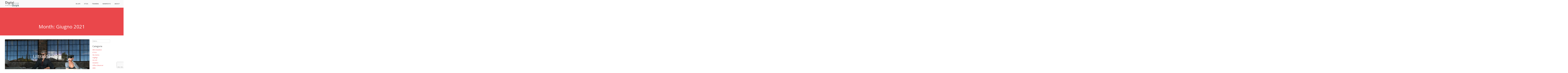

--- FILE ---
content_type: text/html; charset=UTF-8
request_url: https://www.digitalguys.it/2021/06/
body_size: 13103
content:
<!DOCTYPE html>
<html lang="it-IT">
<head>
<meta charset="UTF-8">
<meta name="viewport" content="width=device-width, initial-scale=1">
<link rel="profile" href="http://gmpg.org/xfn/11">
<link rel="pingback" href="https://www.digitalguys.it/xmlrpc.php">
<!-- Google Tag Manager -->
<script>(function(w,d,s,l,i){w[l]=w[l]||[];w[l].push({'gtm.start':
new Date().getTime(),event:'gtm.js'});var f=d.getElementsByTagName(s)[0],
j=d.createElement(s),dl=l!='dataLayer'?'&l='+l:'';j.async=true;j.src=
'https://www.googletagmanager.com/gtm.js?id='+i+dl;f.parentNode.insertBefore(j,f);
})(window,document,'script','dataLayer','GTM-NQWXJC3');</script>
<!-- End Google Tag Manager --><meta name='robots' content='noindex, follow' />
	<style>img:is([sizes="auto" i], [sizes^="auto," i]) { contain-intrinsic-size: 3000px 1500px }</style>
	
	<!-- This site is optimized with the Yoast SEO plugin v25.0 - https://yoast.com/wordpress/plugins/seo/ -->
	<title>Giugno 2021 - Digital Guys</title>
	<meta property="og:locale" content="it_IT" />
	<meta property="og:type" content="website" />
	<meta property="og:title" content="Giugno 2021 - Digital Guys" />
	<meta property="og:url" content="https://www.digitalguys.it/2021/06/" />
	<meta property="og:site_name" content="Digital Guys" />
	<meta name="twitter:card" content="summary_large_image" />
	<script type="application/ld+json" class="yoast-schema-graph">{"@context":"https://schema.org","@graph":[{"@type":"CollectionPage","@id":"https://www.digitalguys.it/2021/06/","url":"https://www.digitalguys.it/2021/06/","name":"Giugno 2021 - Digital Guys","isPartOf":{"@id":"https://www.digitalguys.it/#website"},"primaryImageOfPage":{"@id":"https://www.digitalguys.it/2021/06/#primaryimage"},"image":{"@id":"https://www.digitalguys.it/2021/06/#primaryimage"},"thumbnailUrl":"https://digitalguys.b-cdn.net/wp-content/uploads/2021/06/selfportrait-clear.jpg","breadcrumb":{"@id":"https://www.digitalguys.it/2021/06/#breadcrumb"},"inLanguage":"it-IT"},{"@type":"ImageObject","inLanguage":"it-IT","@id":"https://www.digitalguys.it/2021/06/#primaryimage","url":"https://digitalguys.b-cdn.net/wp-content/uploads/2021/06/selfportrait-clear.jpg","contentUrl":"https://digitalguys.b-cdn.net/wp-content/uploads/2021/06/selfportrait-clear.jpg","width":1200,"height":691},{"@type":"BreadcrumbList","@id":"https://www.digitalguys.it/2021/06/#breadcrumb","itemListElement":[{"@type":"ListItem","position":1,"name":"Home","item":"https://www.digitalguys.it/"},{"@type":"ListItem","position":2,"name":"Archives for Giugno 2021"}]},{"@type":"WebSite","@id":"https://www.digitalguys.it/#website","url":"https://www.digitalguys.it/","name":"Digital Guys","description":"cultura ed etica digitale","potentialAction":[{"@type":"SearchAction","target":{"@type":"EntryPoint","urlTemplate":"https://www.digitalguys.it/?s={search_term_string}"},"query-input":{"@type":"PropertyValueSpecification","valueRequired":true,"valueName":"search_term_string"}}],"inLanguage":"it-IT"}]}</script>
	<!-- / Yoast SEO plugin. -->


<link rel='dns-prefetch' href='//fonts.googleapis.com' />
<link rel='preconnect' href='https://digitalguys.b-cdn.net' />
<link rel="alternate" type="application/rss+xml" title="Digital Guys &raquo; Feed" href="https://www.digitalguys.it/feed/" />
<link rel="alternate" type="application/rss+xml" title="Digital Guys &raquo; Feed dei commenti" href="https://www.digitalguys.it/comments/feed/" />
<script type="text/javascript">
/* <![CDATA[ */
window._wpemojiSettings = {"baseUrl":"https:\/\/s.w.org\/images\/core\/emoji\/16.0.1\/72x72\/","ext":".png","svgUrl":"https:\/\/s.w.org\/images\/core\/emoji\/16.0.1\/svg\/","svgExt":".svg","source":{"concatemoji":"https:\/\/digitalguys.b-cdn.net\/wp-includes\/js\/wp-emoji-release.min.js?ver=6.8.3"}};
/*! This file is auto-generated */
!function(s,n){var o,i,e;function c(e){try{var t={supportTests:e,timestamp:(new Date).valueOf()};sessionStorage.setItem(o,JSON.stringify(t))}catch(e){}}function p(e,t,n){e.clearRect(0,0,e.canvas.width,e.canvas.height),e.fillText(t,0,0);var t=new Uint32Array(e.getImageData(0,0,e.canvas.width,e.canvas.height).data),a=(e.clearRect(0,0,e.canvas.width,e.canvas.height),e.fillText(n,0,0),new Uint32Array(e.getImageData(0,0,e.canvas.width,e.canvas.height).data));return t.every(function(e,t){return e===a[t]})}function u(e,t){e.clearRect(0,0,e.canvas.width,e.canvas.height),e.fillText(t,0,0);for(var n=e.getImageData(16,16,1,1),a=0;a<n.data.length;a++)if(0!==n.data[a])return!1;return!0}function f(e,t,n,a){switch(t){case"flag":return n(e,"\ud83c\udff3\ufe0f\u200d\u26a7\ufe0f","\ud83c\udff3\ufe0f\u200b\u26a7\ufe0f")?!1:!n(e,"\ud83c\udde8\ud83c\uddf6","\ud83c\udde8\u200b\ud83c\uddf6")&&!n(e,"\ud83c\udff4\udb40\udc67\udb40\udc62\udb40\udc65\udb40\udc6e\udb40\udc67\udb40\udc7f","\ud83c\udff4\u200b\udb40\udc67\u200b\udb40\udc62\u200b\udb40\udc65\u200b\udb40\udc6e\u200b\udb40\udc67\u200b\udb40\udc7f");case"emoji":return!a(e,"\ud83e\udedf")}return!1}function g(e,t,n,a){var r="undefined"!=typeof WorkerGlobalScope&&self instanceof WorkerGlobalScope?new OffscreenCanvas(300,150):s.createElement("canvas"),o=r.getContext("2d",{willReadFrequently:!0}),i=(o.textBaseline="top",o.font="600 32px Arial",{});return e.forEach(function(e){i[e]=t(o,e,n,a)}),i}function t(e){var t=s.createElement("script");t.src=e,t.defer=!0,s.head.appendChild(t)}"undefined"!=typeof Promise&&(o="wpEmojiSettingsSupports",i=["flag","emoji"],n.supports={everything:!0,everythingExceptFlag:!0},e=new Promise(function(e){s.addEventListener("DOMContentLoaded",e,{once:!0})}),new Promise(function(t){var n=function(){try{var e=JSON.parse(sessionStorage.getItem(o));if("object"==typeof e&&"number"==typeof e.timestamp&&(new Date).valueOf()<e.timestamp+604800&&"object"==typeof e.supportTests)return e.supportTests}catch(e){}return null}();if(!n){if("undefined"!=typeof Worker&&"undefined"!=typeof OffscreenCanvas&&"undefined"!=typeof URL&&URL.createObjectURL&&"undefined"!=typeof Blob)try{var e="postMessage("+g.toString()+"("+[JSON.stringify(i),f.toString(),p.toString(),u.toString()].join(",")+"));",a=new Blob([e],{type:"text/javascript"}),r=new Worker(URL.createObjectURL(a),{name:"wpTestEmojiSupports"});return void(r.onmessage=function(e){c(n=e.data),r.terminate(),t(n)})}catch(e){}c(n=g(i,f,p,u))}t(n)}).then(function(e){for(var t in e)n.supports[t]=e[t],n.supports.everything=n.supports.everything&&n.supports[t],"flag"!==t&&(n.supports.everythingExceptFlag=n.supports.everythingExceptFlag&&n.supports[t]);n.supports.everythingExceptFlag=n.supports.everythingExceptFlag&&!n.supports.flag,n.DOMReady=!1,n.readyCallback=function(){n.DOMReady=!0}}).then(function(){return e}).then(function(){var e;n.supports.everything||(n.readyCallback(),(e=n.source||{}).concatemoji?t(e.concatemoji):e.wpemoji&&e.twemoji&&(t(e.twemoji),t(e.wpemoji)))}))}((window,document),window._wpemojiSettings);
/* ]]> */
</script>
<link rel='stylesheet' id='genesis-blocks-style-css-css' href='https://digitalguys.b-cdn.net/wp-content/plugins/genesis-blocks/dist/style-blocks.build.css?ver=1746050463' type='text/css' media='all' />
<style id='wp-emoji-styles-inline-css' type='text/css'>

	img.wp-smiley, img.emoji {
		display: inline !important;
		border: none !important;
		box-shadow: none !important;
		height: 1em !important;
		width: 1em !important;
		margin: 0 0.07em !important;
		vertical-align: -0.1em !important;
		background: none !important;
		padding: 0 !important;
	}
</style>
<link rel='stylesheet' id='wp-block-library-css' href='https://digitalguys.b-cdn.net/wp-includes/css/dist/block-library/style.min.css?ver=6.8.3' type='text/css' media='all' />
<style id='classic-theme-styles-inline-css' type='text/css'>
/*! This file is auto-generated */
.wp-block-button__link{color:#fff;background-color:#32373c;border-radius:9999px;box-shadow:none;text-decoration:none;padding:calc(.667em + 2px) calc(1.333em + 2px);font-size:1.125em}.wp-block-file__button{background:#32373c;color:#fff;text-decoration:none}
</style>
<style id='global-styles-inline-css' type='text/css'>
:root{--wp--preset--aspect-ratio--square: 1;--wp--preset--aspect-ratio--4-3: 4/3;--wp--preset--aspect-ratio--3-4: 3/4;--wp--preset--aspect-ratio--3-2: 3/2;--wp--preset--aspect-ratio--2-3: 2/3;--wp--preset--aspect-ratio--16-9: 16/9;--wp--preset--aspect-ratio--9-16: 9/16;--wp--preset--color--black: #000000;--wp--preset--color--cyan-bluish-gray: #abb8c3;--wp--preset--color--white: #ffffff;--wp--preset--color--pale-pink: #f78da7;--wp--preset--color--vivid-red: #cf2e2e;--wp--preset--color--luminous-vivid-orange: #ff6900;--wp--preset--color--luminous-vivid-amber: #fcb900;--wp--preset--color--light-green-cyan: #7bdcb5;--wp--preset--color--vivid-green-cyan: #00d084;--wp--preset--color--pale-cyan-blue: #8ed1fc;--wp--preset--color--vivid-cyan-blue: #0693e3;--wp--preset--color--vivid-purple: #9b51e0;--wp--preset--gradient--vivid-cyan-blue-to-vivid-purple: linear-gradient(135deg,rgba(6,147,227,1) 0%,rgb(155,81,224) 100%);--wp--preset--gradient--light-green-cyan-to-vivid-green-cyan: linear-gradient(135deg,rgb(122,220,180) 0%,rgb(0,208,130) 100%);--wp--preset--gradient--luminous-vivid-amber-to-luminous-vivid-orange: linear-gradient(135deg,rgba(252,185,0,1) 0%,rgba(255,105,0,1) 100%);--wp--preset--gradient--luminous-vivid-orange-to-vivid-red: linear-gradient(135deg,rgba(255,105,0,1) 0%,rgb(207,46,46) 100%);--wp--preset--gradient--very-light-gray-to-cyan-bluish-gray: linear-gradient(135deg,rgb(238,238,238) 0%,rgb(169,184,195) 100%);--wp--preset--gradient--cool-to-warm-spectrum: linear-gradient(135deg,rgb(74,234,220) 0%,rgb(151,120,209) 20%,rgb(207,42,186) 40%,rgb(238,44,130) 60%,rgb(251,105,98) 80%,rgb(254,248,76) 100%);--wp--preset--gradient--blush-light-purple: linear-gradient(135deg,rgb(255,206,236) 0%,rgb(152,150,240) 100%);--wp--preset--gradient--blush-bordeaux: linear-gradient(135deg,rgb(254,205,165) 0%,rgb(254,45,45) 50%,rgb(107,0,62) 100%);--wp--preset--gradient--luminous-dusk: linear-gradient(135deg,rgb(255,203,112) 0%,rgb(199,81,192) 50%,rgb(65,88,208) 100%);--wp--preset--gradient--pale-ocean: linear-gradient(135deg,rgb(255,245,203) 0%,rgb(182,227,212) 50%,rgb(51,167,181) 100%);--wp--preset--gradient--electric-grass: linear-gradient(135deg,rgb(202,248,128) 0%,rgb(113,206,126) 100%);--wp--preset--gradient--midnight: linear-gradient(135deg,rgb(2,3,129) 0%,rgb(40,116,252) 100%);--wp--preset--font-size--small: 13px;--wp--preset--font-size--medium: 20px;--wp--preset--font-size--large: 36px;--wp--preset--font-size--x-large: 42px;--wp--preset--spacing--20: 0.44rem;--wp--preset--spacing--30: 0.67rem;--wp--preset--spacing--40: 1rem;--wp--preset--spacing--50: 1.5rem;--wp--preset--spacing--60: 2.25rem;--wp--preset--spacing--70: 3.38rem;--wp--preset--spacing--80: 5.06rem;--wp--preset--shadow--natural: 6px 6px 9px rgba(0, 0, 0, 0.2);--wp--preset--shadow--deep: 12px 12px 50px rgba(0, 0, 0, 0.4);--wp--preset--shadow--sharp: 6px 6px 0px rgba(0, 0, 0, 0.2);--wp--preset--shadow--outlined: 6px 6px 0px -3px rgba(255, 255, 255, 1), 6px 6px rgba(0, 0, 0, 1);--wp--preset--shadow--crisp: 6px 6px 0px rgba(0, 0, 0, 1);}:where(.is-layout-flex){gap: 0.5em;}:where(.is-layout-grid){gap: 0.5em;}body .is-layout-flex{display: flex;}.is-layout-flex{flex-wrap: wrap;align-items: center;}.is-layout-flex > :is(*, div){margin: 0;}body .is-layout-grid{display: grid;}.is-layout-grid > :is(*, div){margin: 0;}:where(.wp-block-columns.is-layout-flex){gap: 2em;}:where(.wp-block-columns.is-layout-grid){gap: 2em;}:where(.wp-block-post-template.is-layout-flex){gap: 1.25em;}:where(.wp-block-post-template.is-layout-grid){gap: 1.25em;}.has-black-color{color: var(--wp--preset--color--black) !important;}.has-cyan-bluish-gray-color{color: var(--wp--preset--color--cyan-bluish-gray) !important;}.has-white-color{color: var(--wp--preset--color--white) !important;}.has-pale-pink-color{color: var(--wp--preset--color--pale-pink) !important;}.has-vivid-red-color{color: var(--wp--preset--color--vivid-red) !important;}.has-luminous-vivid-orange-color{color: var(--wp--preset--color--luminous-vivid-orange) !important;}.has-luminous-vivid-amber-color{color: var(--wp--preset--color--luminous-vivid-amber) !important;}.has-light-green-cyan-color{color: var(--wp--preset--color--light-green-cyan) !important;}.has-vivid-green-cyan-color{color: var(--wp--preset--color--vivid-green-cyan) !important;}.has-pale-cyan-blue-color{color: var(--wp--preset--color--pale-cyan-blue) !important;}.has-vivid-cyan-blue-color{color: var(--wp--preset--color--vivid-cyan-blue) !important;}.has-vivid-purple-color{color: var(--wp--preset--color--vivid-purple) !important;}.has-black-background-color{background-color: var(--wp--preset--color--black) !important;}.has-cyan-bluish-gray-background-color{background-color: var(--wp--preset--color--cyan-bluish-gray) !important;}.has-white-background-color{background-color: var(--wp--preset--color--white) !important;}.has-pale-pink-background-color{background-color: var(--wp--preset--color--pale-pink) !important;}.has-vivid-red-background-color{background-color: var(--wp--preset--color--vivid-red) !important;}.has-luminous-vivid-orange-background-color{background-color: var(--wp--preset--color--luminous-vivid-orange) !important;}.has-luminous-vivid-amber-background-color{background-color: var(--wp--preset--color--luminous-vivid-amber) !important;}.has-light-green-cyan-background-color{background-color: var(--wp--preset--color--light-green-cyan) !important;}.has-vivid-green-cyan-background-color{background-color: var(--wp--preset--color--vivid-green-cyan) !important;}.has-pale-cyan-blue-background-color{background-color: var(--wp--preset--color--pale-cyan-blue) !important;}.has-vivid-cyan-blue-background-color{background-color: var(--wp--preset--color--vivid-cyan-blue) !important;}.has-vivid-purple-background-color{background-color: var(--wp--preset--color--vivid-purple) !important;}.has-black-border-color{border-color: var(--wp--preset--color--black) !important;}.has-cyan-bluish-gray-border-color{border-color: var(--wp--preset--color--cyan-bluish-gray) !important;}.has-white-border-color{border-color: var(--wp--preset--color--white) !important;}.has-pale-pink-border-color{border-color: var(--wp--preset--color--pale-pink) !important;}.has-vivid-red-border-color{border-color: var(--wp--preset--color--vivid-red) !important;}.has-luminous-vivid-orange-border-color{border-color: var(--wp--preset--color--luminous-vivid-orange) !important;}.has-luminous-vivid-amber-border-color{border-color: var(--wp--preset--color--luminous-vivid-amber) !important;}.has-light-green-cyan-border-color{border-color: var(--wp--preset--color--light-green-cyan) !important;}.has-vivid-green-cyan-border-color{border-color: var(--wp--preset--color--vivid-green-cyan) !important;}.has-pale-cyan-blue-border-color{border-color: var(--wp--preset--color--pale-cyan-blue) !important;}.has-vivid-cyan-blue-border-color{border-color: var(--wp--preset--color--vivid-cyan-blue) !important;}.has-vivid-purple-border-color{border-color: var(--wp--preset--color--vivid-purple) !important;}.has-vivid-cyan-blue-to-vivid-purple-gradient-background{background: var(--wp--preset--gradient--vivid-cyan-blue-to-vivid-purple) !important;}.has-light-green-cyan-to-vivid-green-cyan-gradient-background{background: var(--wp--preset--gradient--light-green-cyan-to-vivid-green-cyan) !important;}.has-luminous-vivid-amber-to-luminous-vivid-orange-gradient-background{background: var(--wp--preset--gradient--luminous-vivid-amber-to-luminous-vivid-orange) !important;}.has-luminous-vivid-orange-to-vivid-red-gradient-background{background: var(--wp--preset--gradient--luminous-vivid-orange-to-vivid-red) !important;}.has-very-light-gray-to-cyan-bluish-gray-gradient-background{background: var(--wp--preset--gradient--very-light-gray-to-cyan-bluish-gray) !important;}.has-cool-to-warm-spectrum-gradient-background{background: var(--wp--preset--gradient--cool-to-warm-spectrum) !important;}.has-blush-light-purple-gradient-background{background: var(--wp--preset--gradient--blush-light-purple) !important;}.has-blush-bordeaux-gradient-background{background: var(--wp--preset--gradient--blush-bordeaux) !important;}.has-luminous-dusk-gradient-background{background: var(--wp--preset--gradient--luminous-dusk) !important;}.has-pale-ocean-gradient-background{background: var(--wp--preset--gradient--pale-ocean) !important;}.has-electric-grass-gradient-background{background: var(--wp--preset--gradient--electric-grass) !important;}.has-midnight-gradient-background{background: var(--wp--preset--gradient--midnight) !important;}.has-small-font-size{font-size: var(--wp--preset--font-size--small) !important;}.has-medium-font-size{font-size: var(--wp--preset--font-size--medium) !important;}.has-large-font-size{font-size: var(--wp--preset--font-size--large) !important;}.has-x-large-font-size{font-size: var(--wp--preset--font-size--x-large) !important;}
:where(.wp-block-post-template.is-layout-flex){gap: 1.25em;}:where(.wp-block-post-template.is-layout-grid){gap: 1.25em;}
:where(.wp-block-columns.is-layout-flex){gap: 2em;}:where(.wp-block-columns.is-layout-grid){gap: 2em;}
:root :where(.wp-block-pullquote){font-size: 1.5em;line-height: 1.6;}
</style>
<link rel='stylesheet' id='contact-form-7-css' href='https://digitalguys.b-cdn.net/wp-content/plugins/contact-form-7/includes/css/styles.css?ver=6.0.6' type='text/css' media='all' />
<link rel='stylesheet' id='mt-members-style-css' href='https://digitalguys.b-cdn.net/wp-content/plugins/mt_members/css/grid.css?ver=6.8.3' type='text/css' media='all' />
<link rel='stylesheet' id='parent-style-css' href='https://digitalguys.b-cdn.net/wp-content/themes/sensible_pro_2.0/style.css?ver=6.8.3' type='text/css' media='all' />
<link rel='stylesheet' id='sensible-style-css' href='https://digitalguys.b-cdn.net/wp-content/themes/sensible_pro_2.0-child/style.css?ver=6.8.3' type='text/css' media='all' />
<link rel='stylesheet' id='sensible-open-sans-css' href='//fonts.googleapis.com/css?family=Open+Sans%3A400%2C300%2C400italic%2C600%2C700&#038;ver=6.8.3' type='text/css' media='all' />
<link rel='stylesheet' id='sensible-open-body-css' href='//fonts.googleapis.com/css?family=Open+Sans%3A400%2C300%2C400italic%2C600%2C700&#038;ver=6.8.3' type='text/css' media='all' />
<link rel='stylesheet' id='sensible-font-awesome-css' href='https://digitalguys.b-cdn.net/wp-content/themes/sensible_pro_2.0/fonts/font-awesome.css?ver=6.8.3' type='text/css' media='all' />
<link rel='stylesheet' id='sensible-new-font-awesome-css' href='https://digitalguys.b-cdn.net/wp-content/themes/sensible_pro_2.0/fonts/css/fontawesome.css?ver=6.8.3' type='text/css' media='all' />
<link rel='stylesheet' id='sensible-slick-css-css' href='https://digitalguys.b-cdn.net/wp-content/themes/sensible_pro_2.0/css/slick.css?ver=6.8.3' type='text/css' media='all' />
<link rel='stylesheet' id='sensible-menu-css-css' href='https://digitalguys.b-cdn.net/wp-content/themes/sensible_pro_2.0/css/jPushMenu.css?ver=6.8.3' type='text/css' media='all' />
<link rel='stylesheet' id='sensible-animate-css-css' href='https://digitalguys.b-cdn.net/wp-content/themes/sensible_pro_2.0/css/animate.css?ver=6.8.3' type='text/css' media='all' />
<link rel='stylesheet' id='wpgdprc-front-css-css' href='https://digitalguys.b-cdn.net/wp-content/plugins/wp-gdpr-compliance/Assets/css/front.css?ver=1706552796' type='text/css' media='all' />
<style id='wpgdprc-front-css-inline-css' type='text/css'>
:root{--wp-gdpr--bar--background-color: #000000;--wp-gdpr--bar--color: #ffffff;--wp-gdpr--button--background-color: #ffffff;--wp-gdpr--button--background-color--darken: #d8d8d8;--wp-gdpr--button--color: #ffffff;}
</style>
<script type="text/javascript" src="https://digitalguys.b-cdn.net/wp-includes/js/jquery/jquery.min.js?ver=3.7.1" id="jquery-core-js"></script>
<script type="text/javascript" src="https://digitalguys.b-cdn.net/wp-includes/js/jquery/jquery-migrate.min.js?ver=3.4.1" id="jquery-migrate-js"></script>
<script type="text/javascript" src="https://digitalguys.b-cdn.net/wp-content/themes/sensible_pro_2.0/js/wow.js?ver=1" id="sensible-wow-js"></script>
<script type="text/javascript" src="https://digitalguys.b-cdn.net/wp-content/themes/sensible_pro_2.0/js/wow-init.js?ver=1" id="sensible-wow-init-js"></script>
<script type="text/javascript" src="https://digitalguys.b-cdn.net/wp-content/themes/sensible_pro_2.0/js/parallax.js?ver=6.8.3" id="sensible-parallax-js"></script>
<script type="text/javascript" id="wpgdprc-front-js-js-extra">
/* <![CDATA[ */
var wpgdprcFront = {"ajaxUrl":"https:\/\/www.digitalguys.it\/wp-admin\/admin-ajax.php","ajaxNonce":"d5235d7f6a","ajaxArg":"security","pluginPrefix":"wpgdprc","blogId":"1","isMultiSite":"","locale":"it_IT","showSignUpModal":"","showFormModal":"","cookieName":"wpgdprc-consent","consentVersion":"","path":"\/","prefix":"wpgdprc"};
/* ]]> */
</script>
<script type="text/javascript" src="https://digitalguys.b-cdn.net/wp-content/plugins/wp-gdpr-compliance/Assets/js/front.min.js?ver=1706552796" id="wpgdprc-front-js-js"></script>
<link rel="https://api.w.org/" href="https://www.digitalguys.it/wp-json/" /><link rel="EditURI" type="application/rsd+xml" title="RSD" href="https://www.digitalguys.it/xmlrpc.php?rsd" />
<meta name="generator" content="WordPress 6.8.3" />
<!--[if lt IE 9]>
<script src="https://digitalguys.b-cdn.net/wp-content/themes/sensible_pro_2.0/js/html5shiv.js"></script>
<![endif]-->
	<!-- sensible customizer CSS -->
	<style>
		body { border-color: ; }
		
		a { color: ; } 
		
				
		
				
			
		.flex-next:hover, .flex-prev:hover { color:transparent; }
		 
		 
		
				
				
				
			
		#site-navigation button:hover { background: none; }
		
				
		 
		
				
		 
		
				.site-header .main-navigation a:hover { color: #dd3333; }
				
				
				
				
				
		 
		
				
				
				
		
		
				
				
				
		 
		
		 
		
		 
		
				.footer-contact { background-color: #5c7c7b; }  
		 
		
				
				
				
				
		 
		
		 
		
		
		
				
		
		
				
				
		 
		
				
		
		
		 
		
		 
		
				
				
		
		
				
				
		 
		
		
		
				.home-content { background: #5c7c7b;  } 
				
				.home-content h6 { color: #ffffff;  } 
				
				.home-content p { color: #abbfbf;  } 
				
		
		
				
				
				
				
				.home-services .fa, .service .fa  { background: #5c7c7b; }
				
				
				
				
		
		
		 
		
		 
		
				
		 
		
		
				
				
				
		 
		
				
				.home-blog-cta { background: #5c7c7b; }
				
				
				
		 
		
		
		
				
				
				
		 
		
				
				
				
				
		 
		
		
				
				
				
				
				
		
				.sensible-home-widget button.white { color: #dd3333 !important; } 
				
				.sensible-home-widget button.white { border-color: #dd3333 !important; }
		 
		
		 
		
				.sensible-home-widget-area p, .sensible-home-widget-area h6, .sensible-home-widget-area { color: #000000;  }  
		 
		
				
				
		 
		
		
		 
		
		 
		
				
				
		  
		
		  
		
				
		
		  
	</style>
 
	
  
	
<link rel="icon" href="https://digitalguys.b-cdn.net/wp-content/uploads/2020/03/cropped-favicon-32x32.jpg" sizes="32x32" />
<link rel="icon" href="https://digitalguys.b-cdn.net/wp-content/uploads/2020/03/cropped-favicon-192x192.jpg" sizes="192x192" />
<link rel="apple-touch-icon" href="https://digitalguys.b-cdn.net/wp-content/uploads/2020/03/cropped-favicon-180x180.jpg" />
<meta name="msapplication-TileImage" content="https://digitalguys.b-cdn.net/wp-content/uploads/2020/03/cropped-favicon-270x270.jpg" />
		<style type="text/css" id="wp-custom-css">
			.site-header {
    background-color: #f9f9f9;
		position: relative;
	  min-height: 80px;
}
.site-header .grid-pad {
    padding-top: 10px;
}
.site-header .main-navigation a {
    color: #555;
}

.site-footer {
    padding: 5px 0 25px; }
@media screen and (max-width: 900px) {
.menu-toggle {
    padding: 1em 0.5em 1em 0;
    color: #555!important;
    font-size: 20px;
}
}		</style>
		</head>

<body class="archive date wp-theme-sensible_pro_20 wp-child-theme-sensible_pro_20-child group-blog &quot;&gt;&lt;!-- Google Tag Manager (noscript) --&gt;
&lt;noscript&gt;&lt;iframe src=&quot;https://www.googletagmanager.com/ns.html?id=GTM-NQWXJC3&quot;
height=&quot;0&quot; width=&quot;0&quot; style=&quot;display:none;visibility:hidden&quot;&gt;&lt;/iframe&gt;&lt;/noscript&gt;
&lt;!-- End Google Tag Manager (noscript) --&gt;&lt;br style=&quot;display:none"> 



	<div id="page" class="hfeed site">
		<a class="skip-link screen-reader-text" href="#content">Skip to content</a>
        
        
		 
    
    
        
    	<header id="masthead" class="site-header" role="banner"> 
        
        
    
            <div class="grid grid-pad head-overflow">
				<div class="site-branding">
				
				
					    
    				
                    	<div class="site-logo"> 
       					
                        	<a href='https://www.digitalguys.it/' title='Digital Guys' rel='home'><img src='https://digitalguys.b-cdn.net/wp-content/uploads/2019/02/Logo-trasparente.png' width="150" alt="Digital Guys"></a> 
    				
                    	</div><!-- site-logo -->
				
					 
			
            	</div><!-- site-branding -->

				
                <div class="navigation-container">
					<nav id="site-navigation" class="main-navigation" role="navigation">
						<button class="menu-toggle toggle-menu menu-right push-body">
							<i class="fa fa-bars"></i>  
							Menu        				</button>
						<div class="menu-main-menu-container"><ul id="menu-main-menu" class="menu"><li id="menu-item-1301" class="menu-item menu-item-type-custom menu-item-object-custom menu-item-has-children menu-item-1301"><a href="#">IN LIFE</a>
<ul class="sub-menu">
	<li id="menu-item-1270" class="menu-item menu-item-type-taxonomy menu-item-object-category menu-item-1270"><a href="https://www.digitalguys.it/category/office-observer/">Office Observer</a></li>
	<li id="menu-item-1271" class="menu-item menu-item-type-taxonomy menu-item-object-category menu-item-1271"><a href="https://www.digitalguys.it/category/filo-diritto/">Filo Diritto</a></li>
	<li id="menu-item-1273" class="menu-item menu-item-type-taxonomy menu-item-object-category menu-item-1273"><a href="https://www.digitalguys.it/category/altre-iniziative/">Altre iniziative</a></li>
</ul>
</li>
<li id="menu-item-1278" class="menu-item menu-item-type-taxonomy menu-item-object-category menu-item-1278"><a href="https://www.digitalguys.it/category/progetti/etica/">ETICA</a></li>
<li id="menu-item-1276" class="menu-item menu-item-type-taxonomy menu-item-object-category menu-item-1276"><a href="https://www.digitalguys.it/category/progetti/training/">TRAINING</a></li>
<li id="menu-item-1295" class="menu-item menu-item-type-post_type menu-item-object-page menu-item-1295"><a href="https://www.digitalguys.it/il-manifesto-dei-digital-guys/">MANIFESTO</a></li>
<li id="menu-item-823" class="menu-item menu-item-type-post_type menu-item-object-page menu-item-has-children menu-item-823"><a href="https://www.digitalguys.it/team-member/">ABOUT</a>
<ul class="sub-menu">
	<li id="menu-item-1361" class="menu-item menu-item-type-post_type menu-item-object-page menu-item-1361"><a href="https://www.digitalguys.it/team-member/">Il Team</a></li>
	<li id="menu-item-1338" class="menu-item menu-item-type-post_type menu-item-object-page menu-item-1338"><a href="https://www.digitalguys.it/contatti/">Contattaci</a></li>
	<li id="menu-item-1335" class="menu-item menu-item-type-custom menu-item-object-custom menu-item-1335"><a href="/registrati/">Registrati</a></li>
</ul>
</li>
</ul></div>					</nav><!-- #site-navigation -->
        		</div><!-- navigation-container -->
        
        	</div><!-- grid -->
    
        
    	</header><!-- #masthead -->
        
        
    
    
    	<nav class="cbp-spmenu cbp-spmenu-vertical cbp-spmenu-right">
			<h3>Menu</h3> 
			<div class="menu-main-menu-container"><ul id="menu-main-menu-1" class="menu"><li class="menu-item menu-item-type-custom menu-item-object-custom menu-item-has-children menu-item-1301"><a href="#">IN LIFE</a>
<ul class="sub-menu">
	<li class="menu-item menu-item-type-taxonomy menu-item-object-category menu-item-1270"><a href="https://www.digitalguys.it/category/office-observer/">Office Observer</a></li>
	<li class="menu-item menu-item-type-taxonomy menu-item-object-category menu-item-1271"><a href="https://www.digitalguys.it/category/filo-diritto/">Filo Diritto</a></li>
	<li class="menu-item menu-item-type-taxonomy menu-item-object-category menu-item-1273"><a href="https://www.digitalguys.it/category/altre-iniziative/">Altre iniziative</a></li>
</ul>
</li>
<li class="menu-item menu-item-type-taxonomy menu-item-object-category menu-item-1278"><a href="https://www.digitalguys.it/category/progetti/etica/">ETICA</a></li>
<li class="menu-item menu-item-type-taxonomy menu-item-object-category menu-item-1276"><a href="https://www.digitalguys.it/category/progetti/training/">TRAINING</a></li>
<li class="menu-item menu-item-type-post_type menu-item-object-page menu-item-1295"><a href="https://www.digitalguys.it/il-manifesto-dei-digital-guys/">MANIFESTO</a></li>
<li class="menu-item menu-item-type-post_type menu-item-object-page menu-item-has-children menu-item-823"><a href="https://www.digitalguys.it/team-member/">ABOUT</a>
<ul class="sub-menu">
	<li class="menu-item menu-item-type-post_type menu-item-object-page menu-item-1361"><a href="https://www.digitalguys.it/team-member/">Il Team</a></li>
	<li class="menu-item menu-item-type-post_type menu-item-object-page menu-item-1338"><a href="https://www.digitalguys.it/contatti/">Contattaci</a></li>
	<li class="menu-item menu-item-type-custom menu-item-object-custom menu-item-1335"><a href="/registrati/">Registrati</a></li>
</ul>
</li>
</ul></div>		</nav>
    
    

	<section id="content" class="site-content">

  
	     
      
                	<header class="entry-header"> 
		        
    		<div class="grid grid-pad">
                <div class="col-1-1">
					<h1 class="entry-title">
					Month: <span>Giugno 2021</span>				</h1>
				    		</div><!-- .col-1-1 -->
    	</div><!-- .grid -->
	</header><!-- .page-header -->
            
	<div class="grid grid-pad">
		
                	<div id="primary" class="content-area col-9-12 blog-archive">
    	        
			<main id="main" class="site-main" role="main">

						 

				
<article id="post-1540" class="post-1540 post type-post status-publish format-standard has-post-thumbnail hentry category-filo-diritto category-highligt tag-avatar tag-digital-transformation tag-filodiritto tag-lexicon">

			          
        <a href="https://www.digitalguys.it/ultraidentita/">    
    	<header class="blog-featured-img-header" style="background: url('https://digitalguys.b-cdn.net/wp-content/uploads/2021/06/selfportrait-clear.jpg');">
					<h1 class="entry-title">Ultraidentità</h1>		</header><!-- .entry-header --> 
        </a>
    
	

	<div class="entry-content">
		
		<p><span class="span-reading-time rt-reading-time" style="display: block;"><span class="rt-label rt-prefix">Tempo di lettura: </span> <span class="rt-time"> &lt; 1</span> <span class="rt-label rt-postfix">minuto</span></span>Chi sono? Chiunque sia alla prima esperienza da avatar in un social media virtuale si pone diversi problemi, a seconda del carattere, delle proprie attitudini o dal grado di interesse e coinvolgimento che lo ha portato a impersonare la forma di Avatar.</p>

			</div><!-- .entry-content -->

	<footer class="entry-footer">
    	<div class="entry-meta">
			<i class="fa fa-clock-o"></i><span class="posted-on">Posted on <a href="https://www.digitalguys.it/ultraidentita/" rel="bookmark"><time class="entry-date published" datetime="2021-06-30T09:23:46+02:00">30 Giugno 2021</time><time class="updated" datetime="2021-06-30T09:25:53+02:00">30 Giugno 2021</time></a></span><span class="byline"> by <span class="author vcard"><a class="url fn n" href="https://www.digitalguys.it/author/stexauer/">Stefano Lazzari</a></span></span>		</div><!-- .entry-meta -->
			<span class="cat-links">Posted in <a href="https://www.digitalguys.it/category/filo-diritto/" rel="category tag">Filo Diritto</a>, <a href="https://www.digitalguys.it/category/highligt/" rel="category tag">Highligt</a></span><span class="tags-links">Tagged <a href="https://www.digitalguys.it/tag/avatar/" rel="tag">Avatar</a>, <a href="https://www.digitalguys.it/tag/digital-transformation/" rel="tag">digital transformation</a>, <a href="https://www.digitalguys.it/tag/filodiritto/" rel="tag">filodiritto</a>, <a href="https://www.digitalguys.it/tag/lexicon/" rel="tag">Lexicon</a></span><span class="comments-link"><a href="https://www.digitalguys.it/ultraidentita/#respond">Leave a comment</a></span>	</footer><!-- .entry-footer -->
</article><!-- #post-## -->

			 

				
<article id="post-1523" class="post-1523 post type-post status-publish format-standard has-post-thumbnail hentry category-highligt category-office-observer tag-inlife tag-office-observer tag-ultrauffici">

			          
        <a href="https://www.digitalguys.it/in-life-ultraufficixultracorpi-10/">    
    	<header class="blog-featured-img-header" style="background: url('https://digitalguys.b-cdn.net/wp-content/uploads/2021/06/avatar-e1623146228919.png');">
					<h1 class="entry-title">IN LIFE: ULTRAUFFICIxULTRACORPI #10</h1>		</header><!-- .entry-header --> 
        </a>
    
	

	<div class="entry-content">
		
		<p><span class="span-reading-time rt-reading-time" style="display: block;"><span class="rt-label rt-prefix">Tempo di lettura: </span> <span class="rt-time"> 2</span> <span class="rt-label rt-postfix">minuti</span></span>“L’Avatar è un’immagine scelta per rappresentare la propria utenza in comunità virtuali, luoghi di aggregazione e di discussione, o di gioco online”. Questa definizione fa quello che deve fare, definire, ma non spiega assolutamente nulla di ciò che interessa a noi. Cos’è un Avatar per me? chi è il mio Avatar per gli altri? </p>

			</div><!-- .entry-content -->

	<footer class="entry-footer">
    	<div class="entry-meta">
			<i class="fa fa-clock-o"></i><span class="posted-on">Posted on <a href="https://www.digitalguys.it/in-life-ultraufficixultracorpi-10/" rel="bookmark"><time class="entry-date published" datetime="2021-06-08T12:06:23+02:00">8 Giugno 2021</time><time class="updated" datetime="2021-06-09T09:24:54+02:00">9 Giugno 2021</time></a></span><span class="byline"> by <span class="author vcard"><a class="url fn n" href="https://www.digitalguys.it/author/stexauer/">Stefano Lazzari</a></span></span>		</div><!-- .entry-meta -->
			<span class="cat-links">Posted in <a href="https://www.digitalguys.it/category/highligt/" rel="category tag">Highligt</a>, <a href="https://www.digitalguys.it/category/office-observer/" rel="category tag">Office Observer</a></span><span class="tags-links">Tagged <a href="https://www.digitalguys.it/tag/inlife/" rel="tag">inlife</a>, <a href="https://www.digitalguys.it/tag/office-observer/" rel="tag">office observer</a>, <a href="https://www.digitalguys.it/tag/ultrauffici/" rel="tag">Ultrauffici</a></span><span class="comments-link"><a href="https://www.digitalguys.it/in-life-ultraufficixultracorpi-10/#respond">Leave a comment</a></span>	</footer><!-- .entry-footer -->
</article><!-- #post-## -->

			 

				
<article id="post-1519" class="post-1519 post type-post status-publish format-standard has-post-thumbnail hentry category-filo-diritto category-highligt tag-digital-transformation tag-filodiritto tag-lexicon">

			          
        <a href="https://www.digitalguys.it/ultrarealta/">    
    	<header class="blog-featured-img-header" style="background: url('https://digitalguys.b-cdn.net/wp-content/uploads/2021/06/Il-faro-di-Ruil.jpg');">
					<h1 class="entry-title">Ultrarealtà</h1>		</header><!-- .entry-header --> 
        </a>
    
	

	<div class="entry-content">
		
		<p><span class="span-reading-time rt-reading-time" style="display: block;"><span class="rt-label rt-prefix">Tempo di lettura: </span> <span class="rt-time"> &lt; 1</span> <span class="rt-label rt-postfix">minuto</span></span>A una tecnologia non basta funzionare.<br />
Non basta solo per il fatto che si può fare, ci vuole qualcosa di più della risposta a perché e in che modo. Bisogna rispondere alla domanda che senso ha?</p>

			</div><!-- .entry-content -->

	<footer class="entry-footer">
    	<div class="entry-meta">
			<i class="fa fa-clock-o"></i><span class="posted-on">Posted on <a href="https://www.digitalguys.it/ultrarealta/" rel="bookmark"><time class="entry-date published" datetime="2021-06-07T15:11:51+02:00">7 Giugno 2021</time><time class="updated" datetime="2021-06-07T15:11:52+02:00">7 Giugno 2021</time></a></span><span class="byline"> by <span class="author vcard"><a class="url fn n" href="https://www.digitalguys.it/author/stexauer/">Stefano Lazzari</a></span></span>		</div><!-- .entry-meta -->
			<span class="cat-links">Posted in <a href="https://www.digitalguys.it/category/filo-diritto/" rel="category tag">Filo Diritto</a>, <a href="https://www.digitalguys.it/category/highligt/" rel="category tag">Highligt</a></span><span class="tags-links">Tagged <a href="https://www.digitalguys.it/tag/digital-transformation/" rel="tag">digital transformation</a>, <a href="https://www.digitalguys.it/tag/filodiritto/" rel="tag">filodiritto</a>, <a href="https://www.digitalguys.it/tag/lexicon/" rel="tag">Lexicon</a></span><span class="comments-link"><a href="https://www.digitalguys.it/ultrarealta/#respond">Leave a comment</a></span>	</footer><!-- .entry-footer -->
</article><!-- #post-## -->

			
				 

			
			</main><!-- #main -->
		</div><!-- #primary -->
	
         
    		
	<div id="secondary" class="widget-area col-3-12" role="complementary">
		<aside id="search-2" class="widget widget_search"><form role="search" method="get" class="search-form" action="https://www.digitalguys.it/">
				<label>
					<span class="screen-reader-text">Ricerca per:</span>
					<input type="search" class="search-field" placeholder="Cerca &hellip;" value="" name="s" />
				</label>
				<input type="submit" class="search-submit" value="Cerca" />
			</form></aside><aside id="categories-2" class="widget widget_categories"><h1 class="widget-title">Categorie</h1>
			<ul>
					<li class="cat-item cat-item-82"><a href="https://www.digitalguys.it/category/altre-iniziative/">Altre iniziative</a>
</li>
	<li class="cat-item cat-item-5"><a href="https://www.digitalguys.it/category/progetti/etica/">ETICA</a>
</li>
	<li class="cat-item cat-item-80"><a href="https://www.digitalguys.it/category/filo-diritto/">Filo Diritto</a>
</li>
	<li class="cat-item cat-item-10"><a href="https://www.digitalguys.it/category/highligt/">Highligt</a>
</li>
	<li class="cat-item cat-item-84"><a href="https://www.digitalguys.it/category/progetti/in-life/">IN LIFE</a>
</li>
	<li class="cat-item cat-item-11"><a href="https://www.digitalguys.it/category/iniziative/">Iniziative</a>
</li>
	<li class="cat-item cat-item-79"><a href="https://www.digitalguys.it/category/office-observer/">Office Observer</a>
</li>
	<li class="cat-item cat-item-25"><a href="https://www.digitalguys.it/category/slide/">slide</a>
</li>
	<li class="cat-item cat-item-81"><a href="https://www.digitalguys.it/category/tavoli-tematici/">Tavoli tematici</a>
</li>
	<li class="cat-item cat-item-83"><a href="https://www.digitalguys.it/category/progetti/training/">TRAINING</a>
</li>
	<li class="cat-item cat-item-26"><a href="https://www.digitalguys.it/category/ultracorpi/">ultracorpi</a>
</li>
	<li class="cat-item cat-item-1"><a href="https://www.digitalguys.it/category/uncategorized/">Uncategorized</a>
</li>
			</ul>

			</aside><aside id="tag_cloud-2" class="widget widget_tag_cloud"><h1 class="widget-title">Tag</h1><div class="tagcloud"><a href="https://www.digitalguys.it/tag/algocrazia/" class="tag-cloud-link tag-link-41 tag-link-position-1" style="font-size: 10.191304347826pt;" aria-label="Algocrazia (2 elementi)">Algocrazia</a>
<a href="https://www.digitalguys.it/tag/arte/" class="tag-cloud-link tag-link-108 tag-link-position-2" style="font-size: 13.84347826087pt;" aria-label="Arte (5 elementi)">Arte</a>
<a href="https://www.digitalguys.it/tag/avakindness/" class="tag-cloud-link tag-link-126 tag-link-position-3" style="font-size: 11.652173913043pt;" aria-label="avakindness (3 elementi)">avakindness</a>
<a href="https://www.digitalguys.it/tag/avatar/" class="tag-cloud-link tag-link-95 tag-link-position-4" style="font-size: 15.304347826087pt;" aria-label="Avatar (7 elementi)">Avatar</a>
<a href="https://www.digitalguys.it/tag/avaterra/" class="tag-cloud-link tag-link-96 tag-link-position-5" style="font-size: 12.869565217391pt;" aria-label="Avaterra (4 elementi)">Avaterra</a>
<a href="https://www.digitalguys.it/tag/blockchain/" class="tag-cloud-link tag-link-17 tag-link-position-6" style="font-size: 11.652173913043pt;" aria-label="blockchain (3 elementi)">blockchain</a>
<a href="https://www.digitalguys.it/tag/coronatime/" class="tag-cloud-link tag-link-45 tag-link-position-7" style="font-size: 18.347826086957pt;" aria-label="coronatime (13 elementi)">coronatime</a>
<a href="https://www.digitalguys.it/tag/cultura-digitale/" class="tag-cloud-link tag-link-21 tag-link-position-8" style="font-size: 11.652173913043pt;" aria-label="cultura digitale (3 elementi)">cultura digitale</a>
<a href="https://www.digitalguys.it/tag/cyborg/" class="tag-cloud-link tag-link-13 tag-link-position-9" style="font-size: 8pt;" aria-label="Cyborg (1 elemento)">Cyborg</a>
<a href="https://www.digitalguys.it/tag/digital-art/" class="tag-cloud-link tag-link-113 tag-link-position-10" style="font-size: 13.84347826087pt;" aria-label="digital art (5 elementi)">digital art</a>
<a href="https://www.digitalguys.it/tag/digital-transformation/" class="tag-cloud-link tag-link-15 tag-link-position-11" style="font-size: 18.95652173913pt;" aria-label="digital transformation (15 elementi)">digital transformation</a>
<a href="https://www.digitalguys.it/tag/digital-week/" class="tag-cloud-link tag-link-22 tag-link-position-12" style="font-size: 14.695652173913pt;" aria-label="Digital week (6 elementi)">Digital week</a>
<a href="https://www.digitalguys.it/tag/embodiment/" class="tag-cloud-link tag-link-116 tag-link-position-13" style="font-size: 12.869565217391pt;" aria-label="embodiment (4 elementi)">embodiment</a>
<a href="https://www.digitalguys.it/tag/etica/" class="tag-cloud-link tag-link-20 tag-link-position-14" style="font-size: 10.191304347826pt;" aria-label="etica (2 elementi)">etica</a>
<a href="https://www.digitalguys.it/tag/etica-digitale/" class="tag-cloud-link tag-link-6 tag-link-position-15" style="font-size: 17.860869565217pt;" aria-label="Etica digitale (12 elementi)">Etica digitale</a>
<a href="https://www.digitalguys.it/tag/filodiritto/" class="tag-cloud-link tag-link-88 tag-link-position-16" style="font-size: 18.713043478261pt;" aria-label="filodiritto (14 elementi)">filodiritto</a>
<a href="https://www.digitalguys.it/tag/formazione/" class="tag-cloud-link tag-link-85 tag-link-position-17" style="font-size: 13.84347826087pt;" aria-label="formazione (5 elementi)">formazione</a>
<a href="https://www.digitalguys.it/tag/identita/" class="tag-cloud-link tag-link-102 tag-link-position-18" style="font-size: 12.869565217391pt;" aria-label="identità (4 elementi)">identità</a>
<a href="https://www.digitalguys.it/tag/immersivity/" class="tag-cloud-link tag-link-101 tag-link-position-19" style="font-size: 10.191304347826pt;" aria-label="Immersivity (2 elementi)">Immersivity</a>
<a href="https://www.digitalguys.it/tag/inlife/" class="tag-cloud-link tag-link-89 tag-link-position-20" style="font-size: 12.869565217391pt;" aria-label="inlife (4 elementi)">inlife</a>
<a href="https://www.digitalguys.it/tag/innovazione/" class="tag-cloud-link tag-link-105 tag-link-position-21" style="font-size: 14.695652173913pt;" aria-label="innovazione (6 elementi)">innovazione</a>
<a href="https://www.digitalguys.it/tag/intelligenza-artificiale/" class="tag-cloud-link tag-link-115 tag-link-position-22" style="font-size: 15.913043478261pt;" aria-label="Intelligenza artificiale (8 elementi)">Intelligenza artificiale</a>
<a href="https://www.digitalguys.it/tag/intervista/" class="tag-cloud-link tag-link-97 tag-link-position-23" style="font-size: 15.304347826087pt;" aria-label="intervista (7 elementi)">intervista</a>
<a href="https://www.digitalguys.it/tag/iter/" class="tag-cloud-link tag-link-36 tag-link-position-24" style="font-size: 10.191304347826pt;" aria-label="ITER (2 elementi)">ITER</a>
<a href="https://www.digitalguys.it/tag/lexicon/" class="tag-cloud-link tag-link-94 tag-link-position-25" style="font-size: 13.84347826087pt;" aria-label="Lexicon (5 elementi)">Lexicon</a>
<a href="https://www.digitalguys.it/tag/marketing/" class="tag-cloud-link tag-link-39 tag-link-position-26" style="font-size: 10.191304347826pt;" aria-label="Marketing (2 elementi)">Marketing</a>
<a href="https://www.digitalguys.it/tag/meet-center/" class="tag-cloud-link tag-link-91 tag-link-position-27" style="font-size: 13.84347826087pt;" aria-label="Meet Center (5 elementi)">Meet Center</a>
<a href="https://www.digitalguys.it/tag/metaverso/" class="tag-cloud-link tag-link-107 tag-link-position-28" style="font-size: 21.75652173913pt;" aria-label="metaverso (26 elementi)">metaverso</a>
<a href="https://www.digitalguys.it/tag/musica/" class="tag-cloud-link tag-link-104 tag-link-position-29" style="font-size: 17.860869565217pt;" aria-label="musica (12 elementi)">musica</a>
<a href="https://www.digitalguys.it/tag/office-observer/" class="tag-cloud-link tag-link-90 tag-link-position-30" style="font-size: 15.304347826087pt;" aria-label="office observer (7 elementi)">office observer</a>
<a href="https://www.digitalguys.it/tag/personomia/" class="tag-cloud-link tag-link-29 tag-link-position-31" style="font-size: 11.652173913043pt;" aria-label="personomia (3 elementi)">personomia</a>
<a href="https://www.digitalguys.it/tag/personomy/" class="tag-cloud-link tag-link-14 tag-link-position-32" style="font-size: 8pt;" aria-label="Personomy (1 elemento)">Personomy</a>
<a href="https://www.digitalguys.it/tag/radiodesign/" class="tag-cloud-link tag-link-103 tag-link-position-33" style="font-size: 17.860869565217pt;" aria-label="radiodesign (12 elementi)">radiodesign</a>
<a href="https://www.digitalguys.it/tag/realta-virtuale/" class="tag-cloud-link tag-link-62 tag-link-position-34" style="font-size: 22pt;" aria-label="realtà virtuale (27 elementi)">realtà virtuale</a>
<a href="https://www.digitalguys.it/tag/revenge/" class="tag-cloud-link tag-link-34 tag-link-position-35" style="font-size: 10.191304347826pt;" aria-label="Revenge (2 elementi)">Revenge</a>
<a href="https://www.digitalguys.it/tag/storytelling/" class="tag-cloud-link tag-link-120 tag-link-position-36" style="font-size: 10.191304347826pt;" aria-label="Storytelling (2 elementi)">Storytelling</a>
<a href="https://www.digitalguys.it/tag/teatro/" class="tag-cloud-link tag-link-121 tag-link-position-37" style="font-size: 10.191304347826pt;" aria-label="teatro (2 elementi)">teatro</a>
<a href="https://www.digitalguys.it/tag/tecnocreativita/" class="tag-cloud-link tag-link-38 tag-link-position-38" style="font-size: 10.191304347826pt;" aria-label="tecnocreatività (2 elementi)">tecnocreatività</a>
<a href="https://www.digitalguys.it/tag/tecnologia/" class="tag-cloud-link tag-link-106 tag-link-position-39" style="font-size: 13.84347826087pt;" aria-label="tecnologia (5 elementi)">tecnologia</a>
<a href="https://www.digitalguys.it/tag/ufficio-virtuale/" class="tag-cloud-link tag-link-65 tag-link-position-40" style="font-size: 10.191304347826pt;" aria-label="ufficio virtuale (2 elementi)">ufficio virtuale</a>
<a href="https://www.digitalguys.it/tag/ultrasoma/" class="tag-cloud-link tag-link-12 tag-link-position-41" style="font-size: 14.695652173913pt;" aria-label="Ultrasoma (6 elementi)">Ultrasoma</a>
<a href="https://www.digitalguys.it/tag/ultrauffici/" class="tag-cloud-link tag-link-76 tag-link-position-42" style="font-size: 15.304347826087pt;" aria-label="Ultrauffici (7 elementi)">Ultrauffici</a>
<a href="https://www.digitalguys.it/tag/video-meeting/" class="tag-cloud-link tag-link-87 tag-link-position-43" style="font-size: 12.869565217391pt;" aria-label="video meeting (4 elementi)">video meeting</a>
<a href="https://www.digitalguys.it/tag/vr/" class="tag-cloud-link tag-link-100 tag-link-position-44" style="font-size: 10.191304347826pt;" aria-label="VR (2 elementi)">VR</a>
<a href="https://www.digitalguys.it/tag/workshop/" class="tag-cloud-link tag-link-37 tag-link-position-45" style="font-size: 13.84347826087pt;" aria-label="workshop (5 elementi)">workshop</a></div>
</aside><aside id="archives-2" class="widget widget_archive"><h1 class="widget-title">Archivi</h1>
			<ul>
					<li><a href='https://www.digitalguys.it/2025/03/'>Marzo 2025</a></li>
	<li><a href='https://www.digitalguys.it/2024/11/'>Novembre 2024</a></li>
	<li><a href='https://www.digitalguys.it/2024/10/'>Ottobre 2024</a></li>
	<li><a href='https://www.digitalguys.it/2024/09/'>Settembre 2024</a></li>
	<li><a href='https://www.digitalguys.it/2024/07/'>Luglio 2024</a></li>
	<li><a href='https://www.digitalguys.it/2024/06/'>Giugno 2024</a></li>
	<li><a href='https://www.digitalguys.it/2024/05/'>Maggio 2024</a></li>
	<li><a href='https://www.digitalguys.it/2024/04/'>Aprile 2024</a></li>
	<li><a href='https://www.digitalguys.it/2024/03/'>Marzo 2024</a></li>
	<li><a href='https://www.digitalguys.it/2024/01/'>Gennaio 2024</a></li>
	<li><a href='https://www.digitalguys.it/2023/12/'>Dicembre 2023</a></li>
	<li><a href='https://www.digitalguys.it/2023/11/'>Novembre 2023</a></li>
	<li><a href='https://www.digitalguys.it/2023/10/'>Ottobre 2023</a></li>
	<li><a href='https://www.digitalguys.it/2023/09/'>Settembre 2023</a></li>
	<li><a href='https://www.digitalguys.it/2023/05/'>Maggio 2023</a></li>
	<li><a href='https://www.digitalguys.it/2022/10/'>Ottobre 2022</a></li>
	<li><a href='https://www.digitalguys.it/2022/09/'>Settembre 2022</a></li>
	<li><a href='https://www.digitalguys.it/2022/06/'>Giugno 2022</a></li>
	<li><a href='https://www.digitalguys.it/2022/05/'>Maggio 2022</a></li>
	<li><a href='https://www.digitalguys.it/2022/04/'>Aprile 2022</a></li>
	<li><a href='https://www.digitalguys.it/2022/03/'>Marzo 2022</a></li>
	<li><a href='https://www.digitalguys.it/2022/02/'>Febbraio 2022</a></li>
	<li><a href='https://www.digitalguys.it/2022/01/'>Gennaio 2022</a></li>
	<li><a href='https://www.digitalguys.it/2021/12/'>Dicembre 2021</a></li>
	<li><a href='https://www.digitalguys.it/2021/11/'>Novembre 2021</a></li>
	<li><a href='https://www.digitalguys.it/2021/10/'>Ottobre 2021</a></li>
	<li><a href='https://www.digitalguys.it/2021/09/'>Settembre 2021</a></li>
	<li><a href='https://www.digitalguys.it/2021/08/'>Agosto 2021</a></li>
	<li><a href='https://www.digitalguys.it/2021/07/'>Luglio 2021</a></li>
	<li><a href='https://www.digitalguys.it/2021/06/' aria-current="page">Giugno 2021</a></li>
	<li><a href='https://www.digitalguys.it/2021/05/'>Maggio 2021</a></li>
	<li><a href='https://www.digitalguys.it/2021/04/'>Aprile 2021</a></li>
	<li><a href='https://www.digitalguys.it/2021/03/'>Marzo 2021</a></li>
	<li><a href='https://www.digitalguys.it/2021/02/'>Febbraio 2021</a></li>
	<li><a href='https://www.digitalguys.it/2021/01/'>Gennaio 2021</a></li>
	<li><a href='https://www.digitalguys.it/2020/12/'>Dicembre 2020</a></li>
	<li><a href='https://www.digitalguys.it/2020/10/'>Ottobre 2020</a></li>
	<li><a href='https://www.digitalguys.it/2020/07/'>Luglio 2020</a></li>
	<li><a href='https://www.digitalguys.it/2020/05/'>Maggio 2020</a></li>
	<li><a href='https://www.digitalguys.it/2020/04/'>Aprile 2020</a></li>
	<li><a href='https://www.digitalguys.it/2020/03/'>Marzo 2020</a></li>
	<li><a href='https://www.digitalguys.it/2020/02/'>Febbraio 2020</a></li>
	<li><a href='https://www.digitalguys.it/2019/11/'>Novembre 2019</a></li>
	<li><a href='https://www.digitalguys.it/2019/10/'>Ottobre 2019</a></li>
	<li><a href='https://www.digitalguys.it/2019/09/'>Settembre 2019</a></li>
	<li><a href='https://www.digitalguys.it/2019/08/'>Agosto 2019</a></li>
	<li><a href='https://www.digitalguys.it/2019/07/'>Luglio 2019</a></li>
	<li><a href='https://www.digitalguys.it/2019/04/'>Aprile 2019</a></li>
	<li><a href='https://www.digitalguys.it/2019/03/'>Marzo 2019</a></li>
	<li><a href='https://www.digitalguys.it/2019/02/'>Febbraio 2019</a></li>
	<li><a href='https://www.digitalguys.it/2019/01/'>Gennaio 2019</a></li>
			</ul>

			</aside>
		<aside id="recent-posts-2" class="widget widget_recent_entries">
		<h1 class="widget-title">Articoli recenti</h1>
		<ul>
											<li>
					<a href="https://www.digitalguys.it/antropologia-design-e-pensiero-selvaggio/">Antropologia, Design e Pensiero Selvaggio</a>
									</li>
											<li>
					<a href="https://www.digitalguys.it/homo-ludens/">Homo Ludens</a>
									</li>
											<li>
					<a href="https://www.digitalguys.it/metaverse-emotional-training/">Metaverse Emotional Training</a>
									</li>
											<li>
					<a href="https://www.digitalguys.it/mercati-concreti-di-prodotti-immateriali/">Mercati concreti di prodotti immateriali</a>
									</li>
											<li>
					<a href="https://www.digitalguys.it/il-giardino-dellarte-immateriale/">il giardino dell&#8217;arte immateriale</a>
									</li>
					</ul>

		</aside>	</div><!-- #secondary --> 
    	    
	</div><!-- grid -->

	</section><!-- #content -->
    
     
    
    	         
		
    
        
    	<div class="footer-contact">
        	<div class="grid grid-pad">
            
            
            	 
            		
                    <div class="col-1-1">
            			<h6>disclaimer</h6>
    				 </div><!-- col-1-1 -->
                     
				 
           
            	
                <div class="col-1-3">
            		<div class="footer-block">
                    
                    	                        
                         
                        
    						<h5>Privacy policy</h5>
    					
						                        
                         
                        
    						<p>Noi  trattiamo i tuoi dati con riservatezza ed attenzione.<br />
Per ogni informazione la nostra policy riguardante la normativa sul Regolamento generale sulla protezione dei dati GDPR <a href="http://www.digitalguys.it/privacy-policy/"> segui questo link</a>.
per ogni  richiesta a proposito la tua privacy, contatta
<a href="mailto:privacy@digitalguys.it"> privacy@digitalguys.it

</a></p>
    					
						  
            		
            		</div><!-- footer-block -->
    			</div><!-- col-1-3 -->
                
            	<div class="col-1-3">
            		<div class="footer-block">
            			
                                                
                         
    						
                            <h5>Cos'è Digital Guys</h5>
    					
						                        
                         
    						
                            <p>Digitalguys è un  network di  professionisti che hanno fatto esperienze eterogenee e complementari tra loro. Le conoscenze che hanno sviluppato in ambito digitale possono aiutare a interpretare il fenomeno della digital transformation applicandole  alle  necessità di  aziende, enti e organizzazioni.</p>
    					
						  
                 
            		</div><!-- footer-block --> 
    			</div><!-- col-1-3 -->
                
            	<div class="col-1-3">
            		<div class="footer-block">
                    	
                                                
                         
    						
                            <h5>Credits</h5>
    					
						                        
                         
    						
                            <p>Digitalguys.it non è una testata giornalistica poiché viene aggiornato senza alcuna periodicità. Non può pertanto considerarsi un prodotto editoriale ai sensi della legge n. 62/2001. Il gestore dichiara di non essere responsabile per i commenti inseriti nei post. Eventuali commenti dei lettori, lesivi all’immagine o all’onorabilità di persone terze non sono da attribuirsi al gestore.</p>  
    					
						   
            		  
            		</div><!-- footer-block -->
    			</div><!-- col-1-3 -->
                
    	</div><!-- grid -->
    </div><!-- footer-contact -->  
    
    	
	<footer id="colophon" class="site-footer" role="contentinfo">
    	<div class="grid grid-pad">
        
        					
                
				  
				
				
			        
        
        
			<div class="site-info col-1-1">
				
				 
        				
					&copy; Digital Guys &middot; Contenuti distribuiti con licenza <a href="http://creativecommons.org/licenses/by-nc/4.0/" target="_blank">CC BY-NC 4.0</a> &middot; <a href="">Privacy Policy</a>				
				 
			
            </div><!-- .site-info -->  
                
        
		</div><!-- grid --> 
    </footer><!-- #colophon -->


</div><!-- #page --> 

<script type="speculationrules">
{"prefetch":[{"source":"document","where":{"and":[{"href_matches":"\/*"},{"not":{"href_matches":["\/wp-*.php","\/wp-admin\/*","\/wp-content\/uploads\/*","\/wp-content\/*","\/wp-content\/plugins\/*","\/wp-content\/themes\/sensible_pro_2.0-child\/*","\/wp-content\/themes\/sensible_pro_2.0\/*","\/*\\?(.+)"]}},{"not":{"selector_matches":"a[rel~=\"nofollow\"]"}},{"not":{"selector_matches":".no-prefetch, .no-prefetch a"}}]},"eagerness":"conservative"}]}
</script>
	<script type="text/javascript">
		function genesisBlocksShare( url, title, w, h ){
			var left = ( window.innerWidth / 2 )-( w / 2 );
			var top  = ( window.innerHeight / 2 )-( h / 2 );
			return window.open(url, title, 'toolbar=no, location=no, directories=no, status=no, menubar=no, scrollbars=no, resizable=no, copyhistory=no, width=600, height=600, top='+top+', left='+left);
		}
	</script>
	<script type="text/javascript" src="https://digitalguys.b-cdn.net/wp-includes/js/dist/hooks.min.js?ver=4d63a3d491d11ffd8ac6" id="wp-hooks-js"></script>
<script type="text/javascript" src="https://digitalguys.b-cdn.net/wp-includes/js/dist/i18n.min.js?ver=5e580eb46a90c2b997e6" id="wp-i18n-js"></script>
<script type="text/javascript" id="wp-i18n-js-after">
/* <![CDATA[ */
wp.i18n.setLocaleData( { 'text direction\u0004ltr': [ 'ltr' ] } );
/* ]]> */
</script>
<script type="text/javascript" src="https://digitalguys.b-cdn.net/wp-content/plugins/contact-form-7/includes/swv/js/index.js?ver=6.0.6" id="swv-js"></script>
<script type="text/javascript" id="contact-form-7-js-translations">
/* <![CDATA[ */
( function( domain, translations ) {
	var localeData = translations.locale_data[ domain ] || translations.locale_data.messages;
	localeData[""].domain = domain;
	wp.i18n.setLocaleData( localeData, domain );
} )( "contact-form-7", {"translation-revision-date":"2025-04-27 13:59:08+0000","generator":"GlotPress\/4.0.1","domain":"messages","locale_data":{"messages":{"":{"domain":"messages","plural-forms":"nplurals=2; plural=n != 1;","lang":"it"},"This contact form is placed in the wrong place.":["Questo modulo di contatto \u00e8 posizionato nel posto sbagliato."],"Error:":["Errore:"]}},"comment":{"reference":"includes\/js\/index.js"}} );
/* ]]> */
</script>
<script type="text/javascript" id="contact-form-7-js-before">
/* <![CDATA[ */
var wpcf7 = {
    "api": {
        "root": "https:\/\/www.digitalguys.it\/wp-json\/",
        "namespace": "contact-form-7\/v1"
    },
    "cached": 1
};
/* ]]> */
</script>
<script type="text/javascript" src="https://digitalguys.b-cdn.net/wp-content/plugins/contact-form-7/includes/js/index.js?ver=6.0.6" id="contact-form-7-js"></script>
<script type="text/javascript" src="https://digitalguys.b-cdn.net/wp-content/plugins/genesis-blocks/dist/assets/js/dismiss.js?ver=1746050463" id="genesis-blocks-dismiss-js-js"></script>
<script type="text/javascript" src="https://digitalguys.b-cdn.net/wp-content/themes/sensible_pro_2.0/js/waypoints.min.js?ver=6.8.3" id="sensible-waypoint-js"></script>
<script type="text/javascript" src="https://digitalguys.b-cdn.net/wp-content/themes/sensible_pro_2.0/js/navigation.js?ver=20120206" id="sensible-navigation-js"></script>
<script type="text/javascript" src="https://digitalguys.b-cdn.net/wp-content/themes/sensible_pro_2.0/js/skip-link-focus-fix.js?ver=20130115" id="sensible-skip-link-focus-fix-js"></script>
<script type="text/javascript" src="https://digitalguys.b-cdn.net/wp-content/themes/sensible_pro_2.0/js/jPushMenu.js?ver=6.8.3" id="sensible-menu-js"></script>
<script type="text/javascript" src="https://digitalguys.b-cdn.net/wp-content/themes/sensible_pro_2.0/js/slick.js?ver=6.8.3" id="sensible-slick-js-js"></script>
<script type="text/javascript" src="https://digitalguys.b-cdn.net/wp-content/themes/sensible_pro_2.0/js/sensible.scripts.js?ver=6.8.3" id="sensible-scripts-js"></script>
<script type="text/javascript" src="https://digitalguys.b-cdn.net/wp-content/themes/sensible_pro_2.0/js/slick.scripts.js?ver=6.8.3" id="sensible-slick-scripts-js"></script>
<script type="text/javascript" src="https://www.google.com/recaptcha/api.js?render=6Lfu15IUAAAAAHDUFIUzAIpA5DwXPZtR_5k227CJ&amp;ver=3.0" id="google-recaptcha-js"></script>
<script type="text/javascript" src="https://digitalguys.b-cdn.net/wp-includes/js/dist/vendor/wp-polyfill.min.js?ver=3.15.0" id="wp-polyfill-js"></script>
<script type="text/javascript" id="wpcf7-recaptcha-js-before">
/* <![CDATA[ */
var wpcf7_recaptcha = {
    "sitekey": "6Lfu15IUAAAAAHDUFIUzAIpA5DwXPZtR_5k227CJ",
    "actions": {
        "homepage": "homepage",
        "contactform": "contactform"
    }
};
/* ]]> */
</script>
<script type="text/javascript" src="https://digitalguys.b-cdn.net/wp-content/plugins/contact-form-7/modules/recaptcha/index.js?ver=6.0.6" id="wpcf7-recaptcha-js"></script>

</body>
</html>


--- FILE ---
content_type: text/html; charset=utf-8
request_url: https://www.google.com/recaptcha/api2/anchor?ar=1&k=6Lfu15IUAAAAAHDUFIUzAIpA5DwXPZtR_5k227CJ&co=aHR0cHM6Ly93d3cuZGlnaXRhbGd1eXMuaXQ6NDQz&hl=en&v=N67nZn4AqZkNcbeMu4prBgzg&size=invisible&anchor-ms=20000&execute-ms=30000&cb=gk219z7i37gd
body_size: 48829
content:
<!DOCTYPE HTML><html dir="ltr" lang="en"><head><meta http-equiv="Content-Type" content="text/html; charset=UTF-8">
<meta http-equiv="X-UA-Compatible" content="IE=edge">
<title>reCAPTCHA</title>
<style type="text/css">
/* cyrillic-ext */
@font-face {
  font-family: 'Roboto';
  font-style: normal;
  font-weight: 400;
  font-stretch: 100%;
  src: url(//fonts.gstatic.com/s/roboto/v48/KFO7CnqEu92Fr1ME7kSn66aGLdTylUAMa3GUBHMdazTgWw.woff2) format('woff2');
  unicode-range: U+0460-052F, U+1C80-1C8A, U+20B4, U+2DE0-2DFF, U+A640-A69F, U+FE2E-FE2F;
}
/* cyrillic */
@font-face {
  font-family: 'Roboto';
  font-style: normal;
  font-weight: 400;
  font-stretch: 100%;
  src: url(//fonts.gstatic.com/s/roboto/v48/KFO7CnqEu92Fr1ME7kSn66aGLdTylUAMa3iUBHMdazTgWw.woff2) format('woff2');
  unicode-range: U+0301, U+0400-045F, U+0490-0491, U+04B0-04B1, U+2116;
}
/* greek-ext */
@font-face {
  font-family: 'Roboto';
  font-style: normal;
  font-weight: 400;
  font-stretch: 100%;
  src: url(//fonts.gstatic.com/s/roboto/v48/KFO7CnqEu92Fr1ME7kSn66aGLdTylUAMa3CUBHMdazTgWw.woff2) format('woff2');
  unicode-range: U+1F00-1FFF;
}
/* greek */
@font-face {
  font-family: 'Roboto';
  font-style: normal;
  font-weight: 400;
  font-stretch: 100%;
  src: url(//fonts.gstatic.com/s/roboto/v48/KFO7CnqEu92Fr1ME7kSn66aGLdTylUAMa3-UBHMdazTgWw.woff2) format('woff2');
  unicode-range: U+0370-0377, U+037A-037F, U+0384-038A, U+038C, U+038E-03A1, U+03A3-03FF;
}
/* math */
@font-face {
  font-family: 'Roboto';
  font-style: normal;
  font-weight: 400;
  font-stretch: 100%;
  src: url(//fonts.gstatic.com/s/roboto/v48/KFO7CnqEu92Fr1ME7kSn66aGLdTylUAMawCUBHMdazTgWw.woff2) format('woff2');
  unicode-range: U+0302-0303, U+0305, U+0307-0308, U+0310, U+0312, U+0315, U+031A, U+0326-0327, U+032C, U+032F-0330, U+0332-0333, U+0338, U+033A, U+0346, U+034D, U+0391-03A1, U+03A3-03A9, U+03B1-03C9, U+03D1, U+03D5-03D6, U+03F0-03F1, U+03F4-03F5, U+2016-2017, U+2034-2038, U+203C, U+2040, U+2043, U+2047, U+2050, U+2057, U+205F, U+2070-2071, U+2074-208E, U+2090-209C, U+20D0-20DC, U+20E1, U+20E5-20EF, U+2100-2112, U+2114-2115, U+2117-2121, U+2123-214F, U+2190, U+2192, U+2194-21AE, U+21B0-21E5, U+21F1-21F2, U+21F4-2211, U+2213-2214, U+2216-22FF, U+2308-230B, U+2310, U+2319, U+231C-2321, U+2336-237A, U+237C, U+2395, U+239B-23B7, U+23D0, U+23DC-23E1, U+2474-2475, U+25AF, U+25B3, U+25B7, U+25BD, U+25C1, U+25CA, U+25CC, U+25FB, U+266D-266F, U+27C0-27FF, U+2900-2AFF, U+2B0E-2B11, U+2B30-2B4C, U+2BFE, U+3030, U+FF5B, U+FF5D, U+1D400-1D7FF, U+1EE00-1EEFF;
}
/* symbols */
@font-face {
  font-family: 'Roboto';
  font-style: normal;
  font-weight: 400;
  font-stretch: 100%;
  src: url(//fonts.gstatic.com/s/roboto/v48/KFO7CnqEu92Fr1ME7kSn66aGLdTylUAMaxKUBHMdazTgWw.woff2) format('woff2');
  unicode-range: U+0001-000C, U+000E-001F, U+007F-009F, U+20DD-20E0, U+20E2-20E4, U+2150-218F, U+2190, U+2192, U+2194-2199, U+21AF, U+21E6-21F0, U+21F3, U+2218-2219, U+2299, U+22C4-22C6, U+2300-243F, U+2440-244A, U+2460-24FF, U+25A0-27BF, U+2800-28FF, U+2921-2922, U+2981, U+29BF, U+29EB, U+2B00-2BFF, U+4DC0-4DFF, U+FFF9-FFFB, U+10140-1018E, U+10190-1019C, U+101A0, U+101D0-101FD, U+102E0-102FB, U+10E60-10E7E, U+1D2C0-1D2D3, U+1D2E0-1D37F, U+1F000-1F0FF, U+1F100-1F1AD, U+1F1E6-1F1FF, U+1F30D-1F30F, U+1F315, U+1F31C, U+1F31E, U+1F320-1F32C, U+1F336, U+1F378, U+1F37D, U+1F382, U+1F393-1F39F, U+1F3A7-1F3A8, U+1F3AC-1F3AF, U+1F3C2, U+1F3C4-1F3C6, U+1F3CA-1F3CE, U+1F3D4-1F3E0, U+1F3ED, U+1F3F1-1F3F3, U+1F3F5-1F3F7, U+1F408, U+1F415, U+1F41F, U+1F426, U+1F43F, U+1F441-1F442, U+1F444, U+1F446-1F449, U+1F44C-1F44E, U+1F453, U+1F46A, U+1F47D, U+1F4A3, U+1F4B0, U+1F4B3, U+1F4B9, U+1F4BB, U+1F4BF, U+1F4C8-1F4CB, U+1F4D6, U+1F4DA, U+1F4DF, U+1F4E3-1F4E6, U+1F4EA-1F4ED, U+1F4F7, U+1F4F9-1F4FB, U+1F4FD-1F4FE, U+1F503, U+1F507-1F50B, U+1F50D, U+1F512-1F513, U+1F53E-1F54A, U+1F54F-1F5FA, U+1F610, U+1F650-1F67F, U+1F687, U+1F68D, U+1F691, U+1F694, U+1F698, U+1F6AD, U+1F6B2, U+1F6B9-1F6BA, U+1F6BC, U+1F6C6-1F6CF, U+1F6D3-1F6D7, U+1F6E0-1F6EA, U+1F6F0-1F6F3, U+1F6F7-1F6FC, U+1F700-1F7FF, U+1F800-1F80B, U+1F810-1F847, U+1F850-1F859, U+1F860-1F887, U+1F890-1F8AD, U+1F8B0-1F8BB, U+1F8C0-1F8C1, U+1F900-1F90B, U+1F93B, U+1F946, U+1F984, U+1F996, U+1F9E9, U+1FA00-1FA6F, U+1FA70-1FA7C, U+1FA80-1FA89, U+1FA8F-1FAC6, U+1FACE-1FADC, U+1FADF-1FAE9, U+1FAF0-1FAF8, U+1FB00-1FBFF;
}
/* vietnamese */
@font-face {
  font-family: 'Roboto';
  font-style: normal;
  font-weight: 400;
  font-stretch: 100%;
  src: url(//fonts.gstatic.com/s/roboto/v48/KFO7CnqEu92Fr1ME7kSn66aGLdTylUAMa3OUBHMdazTgWw.woff2) format('woff2');
  unicode-range: U+0102-0103, U+0110-0111, U+0128-0129, U+0168-0169, U+01A0-01A1, U+01AF-01B0, U+0300-0301, U+0303-0304, U+0308-0309, U+0323, U+0329, U+1EA0-1EF9, U+20AB;
}
/* latin-ext */
@font-face {
  font-family: 'Roboto';
  font-style: normal;
  font-weight: 400;
  font-stretch: 100%;
  src: url(//fonts.gstatic.com/s/roboto/v48/KFO7CnqEu92Fr1ME7kSn66aGLdTylUAMa3KUBHMdazTgWw.woff2) format('woff2');
  unicode-range: U+0100-02BA, U+02BD-02C5, U+02C7-02CC, U+02CE-02D7, U+02DD-02FF, U+0304, U+0308, U+0329, U+1D00-1DBF, U+1E00-1E9F, U+1EF2-1EFF, U+2020, U+20A0-20AB, U+20AD-20C0, U+2113, U+2C60-2C7F, U+A720-A7FF;
}
/* latin */
@font-face {
  font-family: 'Roboto';
  font-style: normal;
  font-weight: 400;
  font-stretch: 100%;
  src: url(//fonts.gstatic.com/s/roboto/v48/KFO7CnqEu92Fr1ME7kSn66aGLdTylUAMa3yUBHMdazQ.woff2) format('woff2');
  unicode-range: U+0000-00FF, U+0131, U+0152-0153, U+02BB-02BC, U+02C6, U+02DA, U+02DC, U+0304, U+0308, U+0329, U+2000-206F, U+20AC, U+2122, U+2191, U+2193, U+2212, U+2215, U+FEFF, U+FFFD;
}
/* cyrillic-ext */
@font-face {
  font-family: 'Roboto';
  font-style: normal;
  font-weight: 500;
  font-stretch: 100%;
  src: url(//fonts.gstatic.com/s/roboto/v48/KFO7CnqEu92Fr1ME7kSn66aGLdTylUAMa3GUBHMdazTgWw.woff2) format('woff2');
  unicode-range: U+0460-052F, U+1C80-1C8A, U+20B4, U+2DE0-2DFF, U+A640-A69F, U+FE2E-FE2F;
}
/* cyrillic */
@font-face {
  font-family: 'Roboto';
  font-style: normal;
  font-weight: 500;
  font-stretch: 100%;
  src: url(//fonts.gstatic.com/s/roboto/v48/KFO7CnqEu92Fr1ME7kSn66aGLdTylUAMa3iUBHMdazTgWw.woff2) format('woff2');
  unicode-range: U+0301, U+0400-045F, U+0490-0491, U+04B0-04B1, U+2116;
}
/* greek-ext */
@font-face {
  font-family: 'Roboto';
  font-style: normal;
  font-weight: 500;
  font-stretch: 100%;
  src: url(//fonts.gstatic.com/s/roboto/v48/KFO7CnqEu92Fr1ME7kSn66aGLdTylUAMa3CUBHMdazTgWw.woff2) format('woff2');
  unicode-range: U+1F00-1FFF;
}
/* greek */
@font-face {
  font-family: 'Roboto';
  font-style: normal;
  font-weight: 500;
  font-stretch: 100%;
  src: url(//fonts.gstatic.com/s/roboto/v48/KFO7CnqEu92Fr1ME7kSn66aGLdTylUAMa3-UBHMdazTgWw.woff2) format('woff2');
  unicode-range: U+0370-0377, U+037A-037F, U+0384-038A, U+038C, U+038E-03A1, U+03A3-03FF;
}
/* math */
@font-face {
  font-family: 'Roboto';
  font-style: normal;
  font-weight: 500;
  font-stretch: 100%;
  src: url(//fonts.gstatic.com/s/roboto/v48/KFO7CnqEu92Fr1ME7kSn66aGLdTylUAMawCUBHMdazTgWw.woff2) format('woff2');
  unicode-range: U+0302-0303, U+0305, U+0307-0308, U+0310, U+0312, U+0315, U+031A, U+0326-0327, U+032C, U+032F-0330, U+0332-0333, U+0338, U+033A, U+0346, U+034D, U+0391-03A1, U+03A3-03A9, U+03B1-03C9, U+03D1, U+03D5-03D6, U+03F0-03F1, U+03F4-03F5, U+2016-2017, U+2034-2038, U+203C, U+2040, U+2043, U+2047, U+2050, U+2057, U+205F, U+2070-2071, U+2074-208E, U+2090-209C, U+20D0-20DC, U+20E1, U+20E5-20EF, U+2100-2112, U+2114-2115, U+2117-2121, U+2123-214F, U+2190, U+2192, U+2194-21AE, U+21B0-21E5, U+21F1-21F2, U+21F4-2211, U+2213-2214, U+2216-22FF, U+2308-230B, U+2310, U+2319, U+231C-2321, U+2336-237A, U+237C, U+2395, U+239B-23B7, U+23D0, U+23DC-23E1, U+2474-2475, U+25AF, U+25B3, U+25B7, U+25BD, U+25C1, U+25CA, U+25CC, U+25FB, U+266D-266F, U+27C0-27FF, U+2900-2AFF, U+2B0E-2B11, U+2B30-2B4C, U+2BFE, U+3030, U+FF5B, U+FF5D, U+1D400-1D7FF, U+1EE00-1EEFF;
}
/* symbols */
@font-face {
  font-family: 'Roboto';
  font-style: normal;
  font-weight: 500;
  font-stretch: 100%;
  src: url(//fonts.gstatic.com/s/roboto/v48/KFO7CnqEu92Fr1ME7kSn66aGLdTylUAMaxKUBHMdazTgWw.woff2) format('woff2');
  unicode-range: U+0001-000C, U+000E-001F, U+007F-009F, U+20DD-20E0, U+20E2-20E4, U+2150-218F, U+2190, U+2192, U+2194-2199, U+21AF, U+21E6-21F0, U+21F3, U+2218-2219, U+2299, U+22C4-22C6, U+2300-243F, U+2440-244A, U+2460-24FF, U+25A0-27BF, U+2800-28FF, U+2921-2922, U+2981, U+29BF, U+29EB, U+2B00-2BFF, U+4DC0-4DFF, U+FFF9-FFFB, U+10140-1018E, U+10190-1019C, U+101A0, U+101D0-101FD, U+102E0-102FB, U+10E60-10E7E, U+1D2C0-1D2D3, U+1D2E0-1D37F, U+1F000-1F0FF, U+1F100-1F1AD, U+1F1E6-1F1FF, U+1F30D-1F30F, U+1F315, U+1F31C, U+1F31E, U+1F320-1F32C, U+1F336, U+1F378, U+1F37D, U+1F382, U+1F393-1F39F, U+1F3A7-1F3A8, U+1F3AC-1F3AF, U+1F3C2, U+1F3C4-1F3C6, U+1F3CA-1F3CE, U+1F3D4-1F3E0, U+1F3ED, U+1F3F1-1F3F3, U+1F3F5-1F3F7, U+1F408, U+1F415, U+1F41F, U+1F426, U+1F43F, U+1F441-1F442, U+1F444, U+1F446-1F449, U+1F44C-1F44E, U+1F453, U+1F46A, U+1F47D, U+1F4A3, U+1F4B0, U+1F4B3, U+1F4B9, U+1F4BB, U+1F4BF, U+1F4C8-1F4CB, U+1F4D6, U+1F4DA, U+1F4DF, U+1F4E3-1F4E6, U+1F4EA-1F4ED, U+1F4F7, U+1F4F9-1F4FB, U+1F4FD-1F4FE, U+1F503, U+1F507-1F50B, U+1F50D, U+1F512-1F513, U+1F53E-1F54A, U+1F54F-1F5FA, U+1F610, U+1F650-1F67F, U+1F687, U+1F68D, U+1F691, U+1F694, U+1F698, U+1F6AD, U+1F6B2, U+1F6B9-1F6BA, U+1F6BC, U+1F6C6-1F6CF, U+1F6D3-1F6D7, U+1F6E0-1F6EA, U+1F6F0-1F6F3, U+1F6F7-1F6FC, U+1F700-1F7FF, U+1F800-1F80B, U+1F810-1F847, U+1F850-1F859, U+1F860-1F887, U+1F890-1F8AD, U+1F8B0-1F8BB, U+1F8C0-1F8C1, U+1F900-1F90B, U+1F93B, U+1F946, U+1F984, U+1F996, U+1F9E9, U+1FA00-1FA6F, U+1FA70-1FA7C, U+1FA80-1FA89, U+1FA8F-1FAC6, U+1FACE-1FADC, U+1FADF-1FAE9, U+1FAF0-1FAF8, U+1FB00-1FBFF;
}
/* vietnamese */
@font-face {
  font-family: 'Roboto';
  font-style: normal;
  font-weight: 500;
  font-stretch: 100%;
  src: url(//fonts.gstatic.com/s/roboto/v48/KFO7CnqEu92Fr1ME7kSn66aGLdTylUAMa3OUBHMdazTgWw.woff2) format('woff2');
  unicode-range: U+0102-0103, U+0110-0111, U+0128-0129, U+0168-0169, U+01A0-01A1, U+01AF-01B0, U+0300-0301, U+0303-0304, U+0308-0309, U+0323, U+0329, U+1EA0-1EF9, U+20AB;
}
/* latin-ext */
@font-face {
  font-family: 'Roboto';
  font-style: normal;
  font-weight: 500;
  font-stretch: 100%;
  src: url(//fonts.gstatic.com/s/roboto/v48/KFO7CnqEu92Fr1ME7kSn66aGLdTylUAMa3KUBHMdazTgWw.woff2) format('woff2');
  unicode-range: U+0100-02BA, U+02BD-02C5, U+02C7-02CC, U+02CE-02D7, U+02DD-02FF, U+0304, U+0308, U+0329, U+1D00-1DBF, U+1E00-1E9F, U+1EF2-1EFF, U+2020, U+20A0-20AB, U+20AD-20C0, U+2113, U+2C60-2C7F, U+A720-A7FF;
}
/* latin */
@font-face {
  font-family: 'Roboto';
  font-style: normal;
  font-weight: 500;
  font-stretch: 100%;
  src: url(//fonts.gstatic.com/s/roboto/v48/KFO7CnqEu92Fr1ME7kSn66aGLdTylUAMa3yUBHMdazQ.woff2) format('woff2');
  unicode-range: U+0000-00FF, U+0131, U+0152-0153, U+02BB-02BC, U+02C6, U+02DA, U+02DC, U+0304, U+0308, U+0329, U+2000-206F, U+20AC, U+2122, U+2191, U+2193, U+2212, U+2215, U+FEFF, U+FFFD;
}
/* cyrillic-ext */
@font-face {
  font-family: 'Roboto';
  font-style: normal;
  font-weight: 900;
  font-stretch: 100%;
  src: url(//fonts.gstatic.com/s/roboto/v48/KFO7CnqEu92Fr1ME7kSn66aGLdTylUAMa3GUBHMdazTgWw.woff2) format('woff2');
  unicode-range: U+0460-052F, U+1C80-1C8A, U+20B4, U+2DE0-2DFF, U+A640-A69F, U+FE2E-FE2F;
}
/* cyrillic */
@font-face {
  font-family: 'Roboto';
  font-style: normal;
  font-weight: 900;
  font-stretch: 100%;
  src: url(//fonts.gstatic.com/s/roboto/v48/KFO7CnqEu92Fr1ME7kSn66aGLdTylUAMa3iUBHMdazTgWw.woff2) format('woff2');
  unicode-range: U+0301, U+0400-045F, U+0490-0491, U+04B0-04B1, U+2116;
}
/* greek-ext */
@font-face {
  font-family: 'Roboto';
  font-style: normal;
  font-weight: 900;
  font-stretch: 100%;
  src: url(//fonts.gstatic.com/s/roboto/v48/KFO7CnqEu92Fr1ME7kSn66aGLdTylUAMa3CUBHMdazTgWw.woff2) format('woff2');
  unicode-range: U+1F00-1FFF;
}
/* greek */
@font-face {
  font-family: 'Roboto';
  font-style: normal;
  font-weight: 900;
  font-stretch: 100%;
  src: url(//fonts.gstatic.com/s/roboto/v48/KFO7CnqEu92Fr1ME7kSn66aGLdTylUAMa3-UBHMdazTgWw.woff2) format('woff2');
  unicode-range: U+0370-0377, U+037A-037F, U+0384-038A, U+038C, U+038E-03A1, U+03A3-03FF;
}
/* math */
@font-face {
  font-family: 'Roboto';
  font-style: normal;
  font-weight: 900;
  font-stretch: 100%;
  src: url(//fonts.gstatic.com/s/roboto/v48/KFO7CnqEu92Fr1ME7kSn66aGLdTylUAMawCUBHMdazTgWw.woff2) format('woff2');
  unicode-range: U+0302-0303, U+0305, U+0307-0308, U+0310, U+0312, U+0315, U+031A, U+0326-0327, U+032C, U+032F-0330, U+0332-0333, U+0338, U+033A, U+0346, U+034D, U+0391-03A1, U+03A3-03A9, U+03B1-03C9, U+03D1, U+03D5-03D6, U+03F0-03F1, U+03F4-03F5, U+2016-2017, U+2034-2038, U+203C, U+2040, U+2043, U+2047, U+2050, U+2057, U+205F, U+2070-2071, U+2074-208E, U+2090-209C, U+20D0-20DC, U+20E1, U+20E5-20EF, U+2100-2112, U+2114-2115, U+2117-2121, U+2123-214F, U+2190, U+2192, U+2194-21AE, U+21B0-21E5, U+21F1-21F2, U+21F4-2211, U+2213-2214, U+2216-22FF, U+2308-230B, U+2310, U+2319, U+231C-2321, U+2336-237A, U+237C, U+2395, U+239B-23B7, U+23D0, U+23DC-23E1, U+2474-2475, U+25AF, U+25B3, U+25B7, U+25BD, U+25C1, U+25CA, U+25CC, U+25FB, U+266D-266F, U+27C0-27FF, U+2900-2AFF, U+2B0E-2B11, U+2B30-2B4C, U+2BFE, U+3030, U+FF5B, U+FF5D, U+1D400-1D7FF, U+1EE00-1EEFF;
}
/* symbols */
@font-face {
  font-family: 'Roboto';
  font-style: normal;
  font-weight: 900;
  font-stretch: 100%;
  src: url(//fonts.gstatic.com/s/roboto/v48/KFO7CnqEu92Fr1ME7kSn66aGLdTylUAMaxKUBHMdazTgWw.woff2) format('woff2');
  unicode-range: U+0001-000C, U+000E-001F, U+007F-009F, U+20DD-20E0, U+20E2-20E4, U+2150-218F, U+2190, U+2192, U+2194-2199, U+21AF, U+21E6-21F0, U+21F3, U+2218-2219, U+2299, U+22C4-22C6, U+2300-243F, U+2440-244A, U+2460-24FF, U+25A0-27BF, U+2800-28FF, U+2921-2922, U+2981, U+29BF, U+29EB, U+2B00-2BFF, U+4DC0-4DFF, U+FFF9-FFFB, U+10140-1018E, U+10190-1019C, U+101A0, U+101D0-101FD, U+102E0-102FB, U+10E60-10E7E, U+1D2C0-1D2D3, U+1D2E0-1D37F, U+1F000-1F0FF, U+1F100-1F1AD, U+1F1E6-1F1FF, U+1F30D-1F30F, U+1F315, U+1F31C, U+1F31E, U+1F320-1F32C, U+1F336, U+1F378, U+1F37D, U+1F382, U+1F393-1F39F, U+1F3A7-1F3A8, U+1F3AC-1F3AF, U+1F3C2, U+1F3C4-1F3C6, U+1F3CA-1F3CE, U+1F3D4-1F3E0, U+1F3ED, U+1F3F1-1F3F3, U+1F3F5-1F3F7, U+1F408, U+1F415, U+1F41F, U+1F426, U+1F43F, U+1F441-1F442, U+1F444, U+1F446-1F449, U+1F44C-1F44E, U+1F453, U+1F46A, U+1F47D, U+1F4A3, U+1F4B0, U+1F4B3, U+1F4B9, U+1F4BB, U+1F4BF, U+1F4C8-1F4CB, U+1F4D6, U+1F4DA, U+1F4DF, U+1F4E3-1F4E6, U+1F4EA-1F4ED, U+1F4F7, U+1F4F9-1F4FB, U+1F4FD-1F4FE, U+1F503, U+1F507-1F50B, U+1F50D, U+1F512-1F513, U+1F53E-1F54A, U+1F54F-1F5FA, U+1F610, U+1F650-1F67F, U+1F687, U+1F68D, U+1F691, U+1F694, U+1F698, U+1F6AD, U+1F6B2, U+1F6B9-1F6BA, U+1F6BC, U+1F6C6-1F6CF, U+1F6D3-1F6D7, U+1F6E0-1F6EA, U+1F6F0-1F6F3, U+1F6F7-1F6FC, U+1F700-1F7FF, U+1F800-1F80B, U+1F810-1F847, U+1F850-1F859, U+1F860-1F887, U+1F890-1F8AD, U+1F8B0-1F8BB, U+1F8C0-1F8C1, U+1F900-1F90B, U+1F93B, U+1F946, U+1F984, U+1F996, U+1F9E9, U+1FA00-1FA6F, U+1FA70-1FA7C, U+1FA80-1FA89, U+1FA8F-1FAC6, U+1FACE-1FADC, U+1FADF-1FAE9, U+1FAF0-1FAF8, U+1FB00-1FBFF;
}
/* vietnamese */
@font-face {
  font-family: 'Roboto';
  font-style: normal;
  font-weight: 900;
  font-stretch: 100%;
  src: url(//fonts.gstatic.com/s/roboto/v48/KFO7CnqEu92Fr1ME7kSn66aGLdTylUAMa3OUBHMdazTgWw.woff2) format('woff2');
  unicode-range: U+0102-0103, U+0110-0111, U+0128-0129, U+0168-0169, U+01A0-01A1, U+01AF-01B0, U+0300-0301, U+0303-0304, U+0308-0309, U+0323, U+0329, U+1EA0-1EF9, U+20AB;
}
/* latin-ext */
@font-face {
  font-family: 'Roboto';
  font-style: normal;
  font-weight: 900;
  font-stretch: 100%;
  src: url(//fonts.gstatic.com/s/roboto/v48/KFO7CnqEu92Fr1ME7kSn66aGLdTylUAMa3KUBHMdazTgWw.woff2) format('woff2');
  unicode-range: U+0100-02BA, U+02BD-02C5, U+02C7-02CC, U+02CE-02D7, U+02DD-02FF, U+0304, U+0308, U+0329, U+1D00-1DBF, U+1E00-1E9F, U+1EF2-1EFF, U+2020, U+20A0-20AB, U+20AD-20C0, U+2113, U+2C60-2C7F, U+A720-A7FF;
}
/* latin */
@font-face {
  font-family: 'Roboto';
  font-style: normal;
  font-weight: 900;
  font-stretch: 100%;
  src: url(//fonts.gstatic.com/s/roboto/v48/KFO7CnqEu92Fr1ME7kSn66aGLdTylUAMa3yUBHMdazQ.woff2) format('woff2');
  unicode-range: U+0000-00FF, U+0131, U+0152-0153, U+02BB-02BC, U+02C6, U+02DA, U+02DC, U+0304, U+0308, U+0329, U+2000-206F, U+20AC, U+2122, U+2191, U+2193, U+2212, U+2215, U+FEFF, U+FFFD;
}

</style>
<link rel="stylesheet" type="text/css" href="https://www.gstatic.com/recaptcha/releases/N67nZn4AqZkNcbeMu4prBgzg/styles__ltr.css">
<script nonce="d69tONJaiDrCaYIaT5d-Nw" type="text/javascript">window['__recaptcha_api'] = 'https://www.google.com/recaptcha/api2/';</script>
<script type="text/javascript" src="https://www.gstatic.com/recaptcha/releases/N67nZn4AqZkNcbeMu4prBgzg/recaptcha__en.js" nonce="d69tONJaiDrCaYIaT5d-Nw">
      
    </script></head>
<body><div id="rc-anchor-alert" class="rc-anchor-alert"></div>
<input type="hidden" id="recaptcha-token" value="[base64]">
<script type="text/javascript" nonce="d69tONJaiDrCaYIaT5d-Nw">
      recaptcha.anchor.Main.init("[\x22ainput\x22,[\x22bgdata\x22,\x22\x22,\[base64]/[base64]/[base64]/[base64]/[base64]/UltsKytdPUU6KEU8MjA0OD9SW2wrK109RT4+NnwxOTI6KChFJjY0NTEyKT09NTUyOTYmJk0rMTxjLmxlbmd0aCYmKGMuY2hhckNvZGVBdChNKzEpJjY0NTEyKT09NTYzMjA/[base64]/[base64]/[base64]/[base64]/[base64]/[base64]/[base64]\x22,\[base64]\\u003d\\u003d\x22,\x22JsKzQcKDwpfCnioDbBLCrWDDq08sw6w4w6PDqCtwWHtREcKKw4pMw4ZSwrIYw4TDhyDCrTfCrMKKwq/DjRI/ZsKzwrvDjxkYfMO7w47DpMKXw6vDol7CgVNUdsOPFcKnG8Kbw4fDn8KgHxl4woHCtsO/[base64]/[base64]/wp8iMEjDpMOudlTDpHRsXMKdHHHDjmLCu0rDiRVCAMK4NsKlw5DDksKkw43Dn8KUWMKLw5DCgl3Dn1/[base64]/QTTDlV3CjXB0w7Q7Z8KZX8O/w7nCicKiDXHDpMOJwoDDhsKiw5dUw4VFYsKxwoTChMKTw7zDiFTCt8K+Hxx7QlnDgsOtwoQIGTQwwo3DpEtGV8Kww6MhesK0THnCvy/[base64]/DnkZOCsKbN8KNYcOxP8OKSMO3w7UhDFlTPRrCi8O+fATDucKnw5rDkgzCnMOSw5dIcjXDmkbCg31VwqMKI8KCaMO1wrw0SBxFQcOnwpFSCcKcUTnDognDqgEWFxIbR8O+wp5tT8KFwo1/woNDw4PChHhbwqJXczPDgcO1QMOeIibDvk9yBX7Dg1vCsMOUecOvHRMmbHfDm8OLwoPDtRHCiSExwpvDoT7ClcKlw57Dg8OuIMO0w77DhMKPYDUcEcKdw4fDo2hSw67DrGjCsMKdMn3CtnFvCTwFw43CpgjChcKHwoPCjkJQwowgw6V0wqgka3jDjhXCncKzw6/Dr8KjbsKiXWpEejTDiMKxGA7DrXs3wovColpXw5NzO3l7QglBwqbDoMKgfxE6wrnCrX9iw75ZwpDCqMO3eizClcKSwoLCkirDsR5Bwo3CvMK3DsOSwpvCtsKJwo1yw5gNC8OHO8OdO8OLwoPDgsKrw5HCmxXChw7DisKofcOhw63DtcK2csOJw788YmXDhAzDpkQKwr/CghEhw4jDtsKXd8OwccOKJnnDgmTCjMOrG8ObwolTw6XCp8KTwq3Djh43XsOiNV/Cp1rCnEPCokTDiWo7wocfB8K/w7jDlsKrwqhiP0jCtX0XLkTDrcOqecK6VhtGwpEgXcO+U8Ovw4rCkMKzJh7Dl8OlwqfDkzFswp3Cu8KdCcOOd8KYPRvCqsOudcO4fxYFw4QTwrLDicKhLcOcG8Oywr7CoynCq2oCw7TDvjPDuwtIwr/Ciigmw5J6UEcdw5A8w4l8KHrDsRbCkMKyw6rCl0XCusKIJMODOGBXFMKzB8OWwpDDu1zCrsO2AMKEGBDCv8KXwqHDgMK5KBPCpMOZVMK4wpV5woXDm8OpwrDCp8OrbDrCrkjCu8KQw54jwp/CiMKXNhobLlhswo/Cj2dsDx7CqnVnwrHDr8KWw4g1IMO7w7pwwo1zwpQ9SwbCs8KFwptcTMKmwq8BU8KawpFBwprCpjNOA8Kowp/CiMONw65QwpnDsTjDu104JTsVdFHDrsKNw55jd2chw5jDu8K0w4/ChErCqcOyem0XwovDsEoHIcKfwoLDkMO+c8OVJ8ONwqrDqHlnMU/[base64]/ChGLDvAUpUnXDjAouTxx8McKPbmjDkMOPwo/Cu8K/wpFLw5xvwqrDrVPCpGB0acKsPxs0UVvCi8O4VUPDk8OQwpXDjCpCZXnCisKrwrNgWsKpwr0/[base64]/[base64]/DmTXDjVlrwqVDCWLCkMKJw4bDrkwuCDpLwptEwrhYwr5nPhbDhUbDo0FMwqZlw78Aw41jw7TCtHTDhcKqwqbDvcKyKB89w4nCgD/DtMKOw6HCujnCp1AeVGZrw7LDvQ7DqgNxLcOUV8Ogw7I4FsOyw5HCiMKfFcOoDHRSGQFbSsKqK8K1w794E23ClMO1w6cOFz0Yw64gTUrCrE/Djm0ZwpPDhcOaODrCiQYFGcO1ecO3w7/DlzMVw6plw6HCtTdIDsOawo/[base64]/DkEN3w6vDsgsbw6Nhw7/CnMOlPT7CncOHw4VHwpHCglMrdjjCtnfDm8KDw7HCr8K7JcK+w6owR8OJw6jCsMKvdC/DsA7CllZawoXDrinCu8KlAgF5IgXCocO9RsKwUh/ChzLCiMORwphPwo/DsAzDnkpiw6vDhkHCsivChMOrdMKIwqjDslMWOkHDgnADIcOBfcOsd2cpJUHDnFE7QFzCkiUCw7Zpw4nCi8KpbsO/wrzCu8OAw5DCnlRvCsKgbTTCryo3w4vCg8KrQWQJRMKawrYgw5QLVx/[base64]/w7PDp8Oaw5MPGAF5w6XCjcKeLsONw5Q1ekDDml/ChcOLVsKtHj4pwrrCu8Osw4QWfcOzwqRfKcOTw4ViNsKGw7gaTsKHfWkrw6hfwpjDgsKUwo3Dh8KyacOIw5rCixV7wqbDlHjCqsOJXsKfF8Orwqk3MMKYP8KMw40OTcOTw7DDscO5Xko/w61HIMOVwpBlw41lwq7Ds0DChGzCjcKSwr/CmMKrwpzCnCzCuMK8w5vCnMK4YcOZc0gCeUR1bkjDk10nw6PCkmfCpsOMYxwMbsKuYQrDoRHCmF3DqMO9GMODdVzDjsOoZjDCosOsIsONSUDCqH7DjgHDrh1KWcKVwo9aw4rCtsK5wpzCgn/[base64]/[base64]/[base64]/M8KFw7XDvcOUMDHDq8O9w4DCssOdcMKnwrTDosOHw45WwpI5Bg4Uw4NNV1oxb3/DgXrDp8O9HsKcZMO1w5URJMOaMcKXw6IqwoXCj8O8w53DthTDpcOAaMK1RBNmZRPDlcOEEMKOw4nDjsKxw4xUw5TDoBphIxHCvig+GGkGAwoUw55oTsOIwr00UyfCtErCiMObwrF/w6FfHsKxaBPDrS9xeMKKREBAw4jCicKTYcKUUiYHw7V8VXnCicOIP17DkQdkworCisK5w5YPw5vDmsK5UsO6YFjDgjHCvMOEwrHCkWYHwqTDvMKVwo3DqzI2w7Zxw70mAsK2BcKuw5vDtXljwokowrPDgXQJwqDCicOXaT7CvsKLKcOnIkUNB1fDjRhgwr/Dl8OaeMOvw77ChsOcACgWw71gw6AmUsO+ZMKlEgxZPMOla1EIw7M1VMO6w4zCm30GdsKxOcOSd8Kwwq9Cwoozw5bDnsORwoXDuyMDGDbCt8KRw4B1w6AQQnrDmSfDjcO/MirDncKnwpDCu8Ogw5jDlTUddmU7w7FXw7bDuMK/wpcHNMOAwpLDpi8qwpjCs3XDjj/Cl8KHw5kswpABWW4ywopsBsKdwrJ1eHfCiC/Cokxaw61BwpVDJ0vDnzDDmcKIwoNcDsKHwoHCusOkLCA9w7k9ZgUPwosMNsKcwqNawpxlw68vdsKEcMKewrFgVSYXCXLDsCNtLErDtcKeFsKiGsOHFMK5PGAIwp0CeD3CnizCjMOiwrbDtcOCwqgXGVTDrcO1M1fDky1FBVZKFsK8BcKIXMO1w5rCtWPCgsKEw7/DtHpAJyhqwrvDgcK8FcKqO8KTw55kw5rCqcKLJ8KewpkAw5TDiTo7QS9hw43CtnA7FcOpwr0xwp3DgcOnSzJAA8KYOizCh3nDvMOrDsKmNALDusOWwr/DkxHCncKbcAUGw5h1Tz/[base64]/CtG0TwrESLsKOCgrCqMObwrXDoMOfZMKzVsK/MWU7w6tswrQ6UMOJw73DnjbCvyJ2bcOMCsKTw7XDqsKmwobDu8O6w4bDq8KpTMOmBDAqL8OmDGrDsMOIw6wudD4PFy/DhMKpw6LDnj1fw7AZw6YKRRXCjMOswo3Cp8KSwqZkLcKIwrTCnFTDscKqFRpcwobCokZZGsKjwrcXwqIZE8KuOAxOfBdvw6Jjw5jDvgY2wo3Di8K1UnDDjcKQw7DDlsOnwq3CvcKfwqBqwpV/w7jDtXJewovDoFICw7rCicKgwq96w5TCjxgrwoLClmPCusKBwo8RwpdbB8KoGCVtw4HDpx/CvijDgmXDgnjCncKtFgVwwrcMw6LCrTvCnMKrwohTw402OcO9w4nCj8KDwrXCpywJwprDpMO+CwsbwoHDrXhRaFJcw5vCkm8jEHDCjizCt0XCuMOPwqzDoELDqUXDsMKUelZTwr3DhsKRwozCgcKPM8KbwrMdDj3CnRUkwoLDh30FecK/R8KzfTnCm8OSe8KhQsKjwqh6w7rChwPCssKTX8KSScOFwoR5KMO2w6VNw4XDt8OKbE89f8K8woh8XsK/[base64]/w5tpa8KAwqtOw7pMw4XCjyPDsBDDoHPCs8OfasKDwpQPw6/Dq8OYVMKfJhAyVsKuAEkqasOoAsONQMOqAMO0wqXDhVfDlcKJw5zDmgzDpSpdbSTClygRw65xw6giwqbClAPDqk/DtcKWC8OxwqlPwqTDksOlw6XDuUUebsKuY8Kyw7DCv8O3OB51eQHCoX5KwrnDp2ZOw5TCtkTDunUBw54VT37DiMOsw4UXwqDDpVFhQcKnKsK3Q8KhKhhzKcKHSMOIw7FpAybDjFvClMKZZkVGJiFlwoEBBMKow7tgwp/[base64]/ClMOjw6zClMOreUleGSxYPHIbwrrCqQdCfsKPwo0Dwp1CJcKDCMKPH8KJw7vDqcK3J8OowrzChMKuw70bw4Y8w61oFcKibjc2wpTCk8ODwoLCl8Kbwp3DmULDvnrDuMOHw6JNwrrCscOAfsK4w5ckW8O7wqLDoQUWXsO/wr8ow5NcwqrCosO/w7xrFcKdDcKIwpnDsw3CrEXDrXRGaS0PGVLCvsOPFsO4IDlsLHfClzYkUX4EwrwTVW/DhBIeLirCoA1fwr90w5lcAcOuPMONw5LCusKqT8KRw6YuJyMTfMKZw6fDscOzwpYdw4k5w5nCtMKpXMOiwrsCSMKDwoMPw6/Du8OXw5JHMcKJKsOif8Ohw5xDw69Iw7pzw5HCowU9w5LCp8KMw5Fac8KTIH3CqsKTTTnCj1nDlMO4w4DDgCozw4bDm8OeQMOSMcOZw4gCGmVfw5XDksOww5w5U1PDkMKnwpPClV4dw5XDhcOdD3nDnMOZCzTClMKTEjXCtBM3wr/CqALDrXNKw4dHasK4DWkpwoHCmMKhw6nDtcKIw4HCumBqH8KHw5XCq8K/a1U+w7bDkHgJw6HDu0pCw7vDssOGBkTDqHLClMK7CmtSw7DCnMODw7kJwpfCsMOYwooow67DlMKzcUsdQTpUecKlw4vCtEAcw4JSFnbDlMOZXMORKMO8ZythwpbDrT4Aw6/[base64]/CuSzCtSw8a1VqfGnDtsO/RcOjAMKFCsK+wq0MfUB6djTCng3CgAliw5nDviN4asKSw6LDq8KSwr4ywocywpzCssKlwrLCvMKQKcKDwo7DuMOswpw9bw7CvMKgw5jCscO8BTvDr8OFwpzChcOTLSXDiycIwqh5B8KkwojDvyN0w6s5QcOhcX0/f3l5w5bDnUMsUMOOTMKZLDUSCDtyNcOawrDCqsKUWcKzDSlGOnnCnAIXTzPCr8OCwojCg1zDkFHDtcONwrbCiRfDn1jCisKQEMK4EMKewofCpcOGIsKUXMOyw7DCsQ/Cj2DCsUQOw6DCs8OzAyAGwonDgjUuw6d8w64xwpQpDiwTwqVUwp41X3QVcQ3DgjfDjcKTKmRywosmHxDDp2tlQcK9CcK1w7/CugbDo8KqworCu8Kgd8K9QQbCjS5iw7TCnhXDucOUwp8UwovDvMKlMwXDsBJuwoLDtyZ1fw/Dj8OZwoQHw6DDiRRGf8KCw6p0wpfDncKjw6vCqGAIw4zCnsK5woNywrZ6PsO5wrXCh8KOJ8OeLsKRw73ChsKkw70Ew6nCl8Ktwox0e8K3OsOMdMO0wqnCmATCpsKMGQDDjAzCvHA5w5/[base64]/w7zDo01vwqbCrsOTw4DCuBbDvQdONEnCkMOgw4tbGENxUMKlwrnCtWbClj4LJiLDjMKFwoHCk8OZSMKPw6HCqylww4VGdCArHX3Ck8ONd8KEwr1cw5TCtlTDumbDjhtmIMKNVEcpTEI7e8KOMsK4w7LCvD/CmMKqwp9ew4zDtnrDisOIUcOAXsOVc0QfaHYhwqMSbEPDt8KUUixvw4HDpUUcTsONZxLDjijCuzQ1HsO3Yg7DhMOxw4XChyg9w5DDigZpYMOqBGV5R1fCo8KuwphBfTHCjcOHwrPChMKtw6cwwovDg8O1w47DlHHDgsKdw77Cgx7Cn8Kqw7PDm8O9HX/[base64]/CicK7LzsRw5wSwocLYMOiw5bCr3HDjMOgecOdwqDCsj9SFAbDkcOKwp/[base64]/HljDuGjCvsKQw6HDjy9EQMKBwq3DmHQEJUvDvmo7w4IXJsOVw6Vncm/CnsKgfzQaw615ZcO5wo/DjcKLJ8KIS8Kyw5vDmMKmRCVgwpo4esK7RMOcwqTDlU3Cq8OMw4XCrE08QsOfKjTCogYIw59KbG19wq7CuBBtwrXCoMOgw6x1WMO4wo/[base64]/DjxnDnnzDucO4w5pow7vCvDbCkXoLwpQEw4tzBsKEeMKewqp8wr52wofCkFDDlnQUw7/DoArCl1XCjjY/wpjDrcKSw6JYESHCoQ/DpsOuw7g8w7PDlcONwpfChWjDscOWw7zDjsOfw6k+JDXCh1bDlisoEWLDom4Cw7knw47DlSfCu1fClsKvwo/[base64]/[base64]/[base64]/Cond1wrgpVFjChzx+dDLDkBfClsKAw6XDqnEjw6t1w5Eow4AdRcKpWsOLJQ/Do8Kaw5Q5LhBeWMODEHoDHMKLwpt7SsKtF8KAUcOlRy3DgD1qH8KzwrRiwo/DiMOpwq3CgMKAEhIIwqcaJ8KrwoDCqMKKK8K5XcOUw5ZLwpppwo/DnAbDvMK2TnM4LHfDoTjCq0khT1AmQGXDrjXDpV/DvcO7BVQVKcOawpnDrUnDhxTDqcKRwrDCmMO1wpNWw4loKlzDgXPDpRXDhA7DqSfChMOUHcKncMK/[base64]/C2cRM8KmwqVFw6MBw47DjwUYw4NvKcO8QDfCrMKyA8OzRFPCkDDDoBA0GS1TI8OBOsOCw7sfw5htNMOkwp7DqVABJHTDvsKawosfBMOzG2LDmsO1wprCrcKgwpprwq1FZ1dJUVnCuEbCkl7DlDPCqsKsZMOwX8OTVWvDjcOceR7DqE5sXG3Dt8K7IMOWwqRQOE97FcO/bcKKw7ctEMK5wqLDuBMDQRnCjEMIwps8wqPDkGbDoApiw5JDwrzCllDCtcKpaMKUwoDChXd9wpfDiENrTsKjaGVmw7JPw5Ebw55Hwqpfa8OwPcOOV8OIaMORM8OZw47DrU3CvXbCtcKEwoDDvMOXWkzDsToiwr/Cg8OSwr3CqcKECTpowqB5wrXDoD8kAMObw53Cix8IwrdJw6k1bsOnwo/DqSI8T1BNHcObJsOAwogiAMO0dF3DoMKqOsO7P8OIwrEMYsOATsKzw4NFaSzCozvDvUBmwo9AcUvDvcKTecKQwogVXcKHEMKWBkfDs8OhS8KWw7PCqcKIFGFIwpV5wqnDjWlqw7bDnwFdwo3Co8K/H3NAMyVCYcOZHCHCqD9jUDJFA37DvQXCtsOzF0J6w4Z2BcKSOMKobMK0wq53w6LCuQJ1HSzCgjljUBNow7R1RwvCnsK2N2vCkTAUwoUscCUDw6HCpsOKw6rCnMKdw7FswofDjR1Dw4LCjMOgw6nDhMKCTxNgR8OlT3rDgsK2J8OhGBHCtBYzw7/Cn8OYw6/Do8Krw6hRIcOxLDnCucOow4Yvwq/DlRTDrsONZcOgIMOJTcK/[base64]/DnMOHw6wyUsOtwpDDvsKcE8OuT8OywqAaNBobwpzDtWjDm8Owf8KCw4YRwoJgA8OkXsOAwrd5w6AvVQPDjBx3w5fCtgwTw6cgGD7Co8Kxw4nCpXrCgjY2aMOeAn/CosOQwovDs8OgwovChAYWLsK+woQlVjPCj8OCwrIFMFIBw4PClcKcMsO1w4RGSF/CtsO4woUdw65AXsKnwobDqsO7wr7DscOAWX3DvEhRGFXDo2VDTSg/[base64]/Cs8OjDcKgwp/CtMOMw7saR8KNw4MtSSLDnGkGY8Ohw5rDo8Ozw7VpXWTDuwjDlsOZbEvDgylUecKKPjnDrMObVcOUKcO1wqsfDsOyw5vDuMOmwp/DrwtwLQvDn1sZw69Pw6cGQMKiwrLCqMK1w685w4nCu3lZw7/Cm8K5wpLDi3dPwqBOwpt1PcKaw5LCsw7CkV7CmcOjfMKUw6TDj8O/EMOZwo/[base64]/KcKEGcOSwovDsQ3Cm8OUQcKkwrDDgcK6DsOLw4htw5nDqSl/c8KjwoFOI2zCk33DgcKOwoDDu8O4w6hFwpfCs3x+FsOqw79rwqRPwrBYw7HCvMOdCcKGwoLCsMKVV3wuaATDphNaCsKOwrBRdm4oYW3DgmLDmsKcw5QtKsK/w5QQb8Okw53CkcOcZsO3wrBmwqUtwobCqVHDlyDDv8KvNcOhTMKrwo/Cp3ZQd3ELworCm8KAYcOQwqgaEsOxZjbCocK/w5vDlwXCusKrw4vCnMOxEsOaViJQbcKtOD4TwqdBw4TCuThswo5Ew489Wz/CqMK/wqNmFcKRw4/CjTlyLMObwqrDmiTCgAtwwogLwp44JMKxf1o1wrnCtsOCOWxww4hBw7bCsTUfw4jCshtFQwvDrRgmSsKPw5zDhHFtIsOYUW55H8OZPBQKw6XCjMKjL2rDrsOwwrTDsAwiwo/DpMOjw4wUwqzDuMObM8OgECYuwqvCtD7DpF47wqnCnTtiwpfDp8OBW0Q6JcOqJBNkdmzDvcKqccKdwpPDj8O7cw0jwqpLO8KkU8O8CcOJG8OAF8OawqPDssOWNXjCjww/w4HCtcK7MMKGw4d6w6PDocO+PzJrScKTwoHCu8OAUFAzVMKowoh5wr3DuG/ChcOlwqt4VMKNe8O9HMKlw63Cu8OGWnV2w6wvw4grworCjHzCsMKuPMOBw6vDvwoEwrFjwq1wwqlMw6HDv0DDlynCmmVJwr/Cq8O1wo/CigzCtsOIwqDCu0rCtB3CmwnDhMOAUWrDhwbDqcOmwrrCs8KCHMKTXcKvLsOVM8Oiw6rCvMKLwrjChFB+cj4GEXZqTsOYAMOJwrDCsMOuwqpMwr7DlnYcE8KrYTZjJMODU2hIw5kJwrJxCMKxJ8KoJMODKcOdP8K9w4IsZ3/Dq8Oew5QvZ8O1woJlw4vCiCHCusOSw6/CiMKqw4nDnsOsw7kMwqdNeMO+wp9lXTvDnMOrOMKiwqIOwoDCilXDkMKEw5PCvAzCo8KMYj0kw5jDgDc8W3txVhZyXBl2w7fDoXFbCcK6QcKZWxgpOMK/[base64]/[base64]/w5UWwqXDtlbDpwsjQDnCpHUodMKNNMKYJcOkVMOEOMOYbEbCvsKlJcOQw7XCicK3JcKuw7tMDXLCvkHCkg3CusO/w5h4B07CmijColgqwq1CwrN/w6ZRdFUOw6oqJcO0wopWwoR9QlTCt8OFwqzDncKmwohBfB7DkkkULcOtRcOsw5oNwqnCpcOUNcOGw4LDrHnDuEvCsUjCtEDCtMKMEErDgBVzDXzCs8OBwpvDkMKVwozCn8ObwovDvhgdZiMSwqrDkBBib1cBHUMwAcOdwqzChEIBwq3Dh25hwoZgZ8KPOMOZwq/CncOfVATCpcKTDVoUwrvDvMOleyk5w690acO0wrnDv8OLwrgtw4tZw4TChcKbOMOyP3w0GMOGwpoHwozCmcKnRsOJwpbDumzDscKpCMKAFMK4w61Tw4LDjipUw4/DlcOqw7XDpFrCtMOFOMKzHEFQOi05UjFHw4VcU8KDfcOow6PCgMOvw5LDvyHDjMKVD0zCjlDCoMOOwrBoEzc2wohWw7pEw73CkcOSw57DpcKpYcOmHWQWw5wkwrsRwrAJw7LDjcO1YA/CkMKjMXvCgxDDiR3DucOxwoDCvsOnf8KqVsOEw6MLMcOXLcKUwpA0RE7CsFfDscOuwo7DjANMZMO0w7hGEEk1TWU2w4fCtVjChk8uMQTDhF/CgcKmwpXDmMONw77Comdtwp7DvF7DtsK6w53DoHV3w5hGNcOdw4/CiEQswqLDqcKKw7hOwpjDvG7DtVLDsE3Cp8ONwofDggrDhsKOc8O6RivDlsOIaMKbMnt8RsK5ccOLw7vDi8KrfcOfwqXDj8OhAsOVw4VFwpHDl8K0w6g7J0rCgsKlw5IBR8OTe0/Dt8OhPzbChSUQWsOQMGXDrBw+PcOfHMOOYcKPUWwgcREdw4HDuUIDw485fcO/w5fCtcODw7dKwq1Ww5rCssOpEsKew4owZF/Dg8KqG8KFwp4ow5VHw7jDjsOIw5oOwpTDiMOAw6grw5XCusKTw5TCtcOgw75nKQPDpMOiF8KmwonDqF82wrTDq1Ejw4AZw4FHDsK7w6IDw7RJw7HCiwtmwrTCmcOTRH3ClVMuYTgGw55/OMK+eygewodkw5XDrcO+dsKYHcOme0TCgMKWQRDCtsKDHXU4R8Opw5PDo3jDu2o8GsK2bVvCnsOqdiI0R8OXw4DDtMKCMVY5wqHDmwTDhsKYwrfCicO2w7A6wrTCtDI9w7pPwqRWw4c+ZynCrcKow70wwrliGkICw7Y3NsOVw4LDriJbGsOwV8KSMMKdw6/DkcOxJsK8K8Klw6XCpD7Cr2bCtSbCq8OgwqLCp8KIBVjDs31vcsOJwpjCtmpAIwRWYCNkJcO/wocMKkNZQGs/w4R0w5hQwpdzO8Oxwr4xIcKVw5IHwoDCncKmBHhSYEfChXpew6XCuMOVNV4Sw7xWKcOBw43DvH7DsDksw6AgFcK9MsKJOmjDgWHDmsOrwr7DoMK3Wz8KdH4Hw4wwwqUDw6fDu8OBL2PDvMKjw4tGaA0gw5how77CtMOHwqEsH8OjwrjDmh7DkHNNAMKyw5M/HcK5MVXDrsKDwrAvwpHCkMKBWjvDksOTwrs1w4k3w5/CpyovYcOHEjBhd0bChMK1dBwjwofDlsKvEMO1w7TCkBkQBcKNQcKLw4/Ck3ZSa3XCih1yZcK+MsKBw6NdLUTCisO7HRNEdz1afBREFMOuH2PDpj/DrB8gwpjDiihEw4ZZw77CkWvDiDIjL2LDrsOaRWDDl10Gw4PDhxLDn8OCFMKTKwB1w5rDn1PCsGlkwr/Ch8O3OcOMBMOhwqPDjcOUcmFtNxvCqcOHXR/CpcKbU8KqRsKNCQnCu1hnwqbCgibCkXjDgj06wo3ClsKFwpzDpEJJTMOyw6E4aSwJwoN/w44BLcOPw78DwqMILHFcw5RhWcKfw5TDssKNw7RoCsOpw7LCnMO4wpF+GifCh8O4TcKDQGzCnCEXw7TDrhXCg1VHw5bCssOAVMKcCjnCt8KUwrEFIMOlw4jDiDIGwrYbM8OlZ8OHw5nDncOyGMKKwpZeIMOjFMOfF3BcwpfDoy/DlgvDmA3CqUXDrT5DdlE6f2AvwqLDm8OewrVOCsKZYcKtw5LDh3HDrsKZwp52B8K7QQxfw48/wpsAKcO0eXB6w653SsKgScOmYSbCgnggYMOsKTvDlzZCF8OtasOpwot6F8O/ScOzScOdw4krc1RPaTrCqUzCszXCsHV4DFjDr8KBwrnDpcOeCDnCvDLCvcO5w7HDpAbDtsO5w7ZhWS/ClklqHEbCl8K2LTt9w73CscKDZE9gEMKTZUfDpMKlTk3DtcKhw4NbLVZYC8OXJsKdDUhuMl3CgCTCnTgjw5rDj8KPwoh3WxvDmkVSCcK0w47CmhrCmlXCi8KsccKqwr8/[base64]/Cs8ONwr50asKcKMOTwpg5wqPCklXCqcKtw5zCicO7wrVnwpvDi8Knaz9yw6rCmcOZw7ADTsOObw0Tw6B4SDfCksKIwpEAfsOseXpaw6HCri4/[base64]/Cn8OQw5l1EFDDunN9w4NZY3/[base64]/Drh3Dg8K7WRPDkD9Vw4c/SsKcwojCh8OnCsOYwrjDusKIAHrCmHzCngrCoi/DoBwdw7sCXcKgZ8Kqw4wFXsK3wq/Cv8K/w44MS3DDpcOXBGIYMcOwOsOnRhbChGnCkcOOw4kGKEjCpwtuwqo3FcOjbnd3wqLCj8OWKMKww6fCugReEcKvXW1EesK/[base64]/DqgXCkS1TIcKow5TDlmfCo8K/Nz7DgBNQwrvCncOVwqFGw6ZrAMOCw5TDi8OxODlzbzDCkAYZwrk3wqF2Q8K4w4zDr8Ocw50Hw6IvWXgqR1vCqsKMBAPChcONQcKdXxnCkMKVw5TDn8OHLMKLwrFAVC4/w7XDvsKGdUrCp8Okw7bCpsOewqEOH8KiZ3wrCV5aDcOfeMK1QsOPVBLCqA7DqsOMw49GSw3DlsOdwpHDmytFb8OvwpJ8w4xjw5IxwrjCvXslBxXCiUzDi8OkTcOhwqFQwrDDosKwwrDDlMOPAl8yWW/[base64]/DnHPCv8KWY8KPwrHCtsKnYwbDjsK+worCvUfCt0Mxw7vDpCFcw7RmYB3CjcK0w5/DrHHCiy/CssOIwpwFw4MTw6tewo1Zwp3CnRAuEsOFQMOEw47CnHRcw4p8wrslC8O7wprCmDHDncKzPMO5OcKiw4bDlRPDiCVawp/CsMOXw4khwp5sw6/CjMKNbh/[base64]/[base64]/[base64]/DqC8QWMOrwogxw4fCvnIKe8O1wrY0wqjDnMKyw4ZqwoQcHhdOw5t3HwLCrcK4wpYSw6nDhgUDwrBZYyhJeHjCr0V/wpjDhsKTdMKkfsOiFibCn8Kgw4/DjMKYw7JOwqhjJT7CnB/[base64]/[base64]/[base64]/DicKqHVTCncK0wqMVw4nCtkXDrTomwogvJMKJwp45wrllC2fCgcOyw6gTwpnDmh/CqExpFlXDoMO7Jygswp06wo53bTzDuRDDpsK0w6Miw67DsV08w6UwwpFANknChsKEwpwOwpQYwpJfw6BPw49TwqobdwkWwo/CuwvDuMKgwpzDhmcRGMKOw7rDv8KkPXYoEhbDk8KxOQvDhcOVMcOSworCrUJ+I8KYw6U8PsK7woRsYcKRVMKCe0wuwrPCkMOAw7bCrn1/w7kHwrPCmGbCr8OfZAZkw4cKwr5ADS3CpsOwKxPDlgUmwqMBw5VdEcKpRCdXwpfCisKUE8O4w7tLwoU6LWhZIQfDrQJ3N8O0Om3Du8OaYsKEX1UlLsOOKMO3w4LDmhHDnMOwwr0aw4hYB09fw63CtjU1ScOewoU6wo/Cr8KUPBYUw6zCqW9lwq3DpkUoCy/[base64]/CpEHDknDCiMKUHkDDjV0ufsOGwp08bsO3SMOewog5wpfDmwDDkkcTwrfDncOCw4pUUMKuCmkYLcOjRQHDuj/[base64]/CvWMQQ0rDuMOUw7vCmcOIbgHCm8KqVwBzQE8bw47DlsKjS8KnaDnCtMO7RjlPQnkcw7shLMKVwp7CscKAwo5jD8OuHV8VwpXCoS5YcsOow7bCjk8DeTBjwqnDv8OdLMOywqrCsxF3NcKeRV7Dj0XCv00cw6h3IcOMBsKrw6/CsmXCnVFdF8Ktwp1eYMOkwrnDjMK9wr17DUMNwpLChMOUeSp+ZWLCqhwKMMOjKsKTem5Lw4fCoCbDm8KWLsOjSsKmZsORSsKOdMOhwp9hw49+ZBLCkw0FZk/DtAfDmBI3w544Lz5NWmYPGwHDrcKKQMO2WcKEw77DmHzCh33DtcKZwqLDl20Xw77DnsOuwpcIJMKENcODwqnDp2/Cix7ChGwQZMO6M03Dt09ZIcKew48Aw4x8b8KacBINw4fDhSBrZRoGw57DisK5LgHCi8OdwqjDucOBwok3VVlFwrzDvcKkw7l8IsKDw4bDh8KmK8K7w57ClMKUwojCrHIeMcOlwphxwqhyZsK0woHCoMKGKwzClsOJTQHCi8KsAzvCgsK/wrHCn23DugLCjMOawoNYwr/Cq8O1LFfDlgXCv2LDrsOcwo/[base64]/w5IudsKtHBIJVTZvfcKXOw4BMQFlVgxzwqBtYcO3w6UGwp/CmcOrwrFUbyhgKMKuw6kmwr/Dn8OmUsO3c8OQw7nCscKwGnwTwp/[base64]/CgmF4SsKhPcKFDgXDqcOhNTvCt8O5DHHCg8OLGmHDjMKbeDXCsBbChFnCrx/CjkTDgixyw6fDtsOiFsKmw7Yuw5dGwpzChsOSH3NGcitdwr3Cl8KLw7Bew5XCinLCpkUbJ0TChMK/AB/[base64]/DqGEaw7vDthA3wqrCl1vDhVVPwqzChMORw55fZj7Cp8O7wpsfasOAecKIwpM8J8Kbb3gFRi7Cu8OXeMO2AsObDVdXdcOpH8KwYnA7OgfDgcK3w79gf8KaHUtGT2RPw6LDsMOmem3CgBrDiyXDtx3CkMKXw5M6N8OfwrLCrxTCuMKyEAbDsQwCWjMQTsO/NcKtXB7DjgFjw5gNJjvDo8KCw7fCjMOtIRkPwoPDv0sRVinCvcOnwrvCpsOCw4zDpMOTw7rDk8OdwrxQYUXCrsKLcVkJEMOaw6Irw4/Dv8O/w5HDi0jDrsKiwpLCscKvwpsDIMKpOHPDt8KDTsKsZcO2w67DvRhlwoJSwpEMZ8KFBT/DjMKQw4TCkG3DoMOPwr7Co8OsaTYhw5LCoMK7wrHDiG93w41xVcKkw5kDI8O5wohcw7x/[base64]/[base64]/CrHx+b8K6VMOpOxHCpcOjw65rBiDDkUQ0XMKWw6/DhcKBOsOmJMO7bcKww7LDv0zDvwnCocKpUcK4woBewrzDkTZEKVPDvTfCmkldell6wqTDomTCvcKgAQHChcKDQsKaSMKETVPCkcK4wpjDv8KzSRrCtWPDrk00w4fChcKnwo3Cn8KZwoBpRiDCk8KXwq03FcOXw6HDpyHDi8OKwrzDiXFeSMO+wo8QFcKiwqDDrWN/[base64]/CjQrChsK3UWw/[base64]/w53DlDlkwqlEYCVzw7A0w74Yw7DCncKER8KEWC4lw58XMMO5wqHCtsOhT2bClG86w787woXDncOwBDbDqcOBa0TDjMKywr7CosONw6LCssKPfMO1KFXDs8KgFcO5wqwOXxPDucOCwohkWsKRwoPDhz4qRcOYVsKVwpPClcK9PA/CrMKqHMKKw7PDsivCmhPCtcKBTgsQwoLCq8OXenxIw5hNwrZ6GMO6wrUVb8OUwobCsGnCoSFgL8KIw5/ChRllw5nDsQk0w4Vkw64Sw5R+LkDDvkbCum7DusKUbsO/[base64]/w6TCq8KHbMKJwpxRw4PCgcO+NiQPAcOEWMOVwpnCsQHCvsKKwrvDocO3KsO0w5/DksKrK3TDvsKYOsKQwo9HDDs/NMOpwoJQPcO4w5HCgRLDicONSjvDpGjDvMKwA8Khw57DgMKww4sSw6Fdw6tuw7IUwp7DiXVlw6jDiMO5MX93w6Q2woA3w68YwpAbFcO7w6XCnTwDRcKqKMOEwpLDlsK7NFDCu13Cq8KZK8K/cgXCicOfwqvCqcOVRyjCqFg6wplsw6/ClH0PwpQMVFzCiMKFLcKJwozCqww8wq0oJj3CqnbClghBEsOEIxLDsGPDhEXDtcKgb8OiW1nDksOGLTcQaMKvTVTDusK4c8K/dMOdwqVASwjDi8KaIsOpIsOiw67DlcKMwpzCsEPCo0Y9GsOge3/DmsKfwrAGwqzCocKfwqvCk18awoIwwoTCtUjDpylTFQNZEsKUw6DDtcO8IcKhNcO2DsOyfSNCfRZ0J8KRwq5uXgjDs8KkwqrCnlo+w6XCjgdXbsKMZinDi8K4w4XDpcO+dRJgQMORfybCkgk4wp/CvcKrCcKNw5TDhT/DpyLDsTXCjxvCn8OywqDCp8KGw61wwoLDr23ClMKzLAFgw7YLwo/Dp8OPwrjCh8OcwpNtwprDscKqCGDCuCXCs3F/VcOdDMOBX0RYLy7Dt144wr0Zw7PDtEQmwoErw5lGPR3CtMKBwrTDhMOUQcOHTMOnTlXCs2DChHfDvcOScWHDgMOEEQxawp3CnzLDjcKOwrjDgTDCrCkiwqIBb8OEaHcOwoQ2NQXCg8Khw4Jaw5wrTwLDtFZWwq8qwp/DsVbDv8Kxw6tIJQLDrxnCqcK4CMKWw7ttwrkqGMOtwr/CqmHDvDrDjcOMfcKEaCrDh10GDcOSHyA8w5/[base64]/Y8KoYjTDkkTDrMOHTlTDlAtmGMOYwp/CrG7DosKmw6plfxLCiMOuwqTCql8ww4jDmV3DkMOEw7bDqHvDnETDo8KVw7NSAMOIFsKBw6F8Yl/Cnk4gS8Oywqg0w73DiWPDsFDDocOfwr/DuEvCrcK9w6/Dp8KTbklNEMKmwo/CkcO2DkrCg2rDvcK9X2HCr8OgcMK8worDj3zDl8Osw4PCvg5ew48Aw7vCl8K8wr3CtkhafTDDjl/DpcKpIsKZPQUeOQsvUMKEwopSw6XCmn4VwpZawppQbHtRw7siOVjCmn7DsRxiw7N7w4PCp8KDUcK7Fggww6XCtsOAWRwnwpYqw5wpcmHCr8KGw50QGsKkwrTDgjgDEsOVwoHCphcXwocxE8OvAC/DkV/CncOKw4FCw7HCrsKswrrCv8KlenPDjsKIwq8YN8OAw4XDuHI2woRINBgCwq9ew7TCn8OMQCk0w6Iww67Ch8K4P8KDwpZWw40sD8K/wqMjwofDohdZOjZrwpt9w7vDq8K6w6nCkUtywrddw4rDvEbDpMODw4EVRMKUTmTCkEFUQi7Dq8KLOMKFw4A6AHPCiwcce8OEw7HCh8Ofw7bCq8OGwoLCrsOqdSTCssKWU8KKwqvCiTpeDsOfwpjClsKrwrzDoRvCpcO0QxZPO8OAP8OgDSZ8QcK/BhnCtMO4PCBBwrgZUmwlworCi8KXwp3DqsKGbGxxw6MRw6sNw6DCjXIfw4ELw6TCvcOzS8O0wo7DkVfDhMKwERwlZsKnw7zCnHY2eSDDllHDjycIwrXDg8KcNALDvkUpV8O6w73Cr2HDh8KBwp9Twp4YI1woeHVIw7HDnMKRwpxmQz/DrRjCjcOLwqjDmT7DhsOLLTjDrcOpNcKcaMKwwqHCpjrDocKUw4/CuRXDhsOfw4/[base64]/DnsK5Lzo\\u003d\x22],null,[\x22conf\x22,null,\x226Lfu15IUAAAAAHDUFIUzAIpA5DwXPZtR_5k227CJ\x22,0,null,null,null,1,[21,125,63,73,95,87,41,43,42,83,102,105,109,121],[7059694,853],0,null,null,null,null,0,null,0,null,700,1,null,0,\[base64]/76lBhn6iwkZoQoZnOKMAhnM8xEZ\x22,0,0,null,null,1,null,0,0,null,null,null,0],\x22https://www.digitalguys.it:443\x22,null,[3,1,1],null,null,null,1,3600,[\x22https://www.google.com/intl/en/policies/privacy/\x22,\x22https://www.google.com/intl/en/policies/terms/\x22],\x223PalJLP916XDfngYEX/iu9trt752NUuY9NwrihxOE6w\\u003d\x22,1,0,null,1,1769958898409,0,0,[248,100,105,19],null,[205,45],\x22RC-ooxMhj3U9F7-Jg\x22,null,null,null,null,null,\x220dAFcWeA5jPmxg4HzJ3DzrCNR2HHI5-3wqDmPnJJIVID8ol16DCnOevMwYJcj4BlOTbB6eG_7Cn2m8grISLidFi6gKduI4mj-Dog\x22,1770041698643]");
    </script></body></html>

--- FILE ---
content_type: text/css
request_url: https://digitalguys.b-cdn.net/wp-content/themes/sensible_pro_2.0-child/style.css?ver=6.8.3
body_size: -118
content:
/*
Theme Name:     Sensible Pro 2.0 Child
Theme URI:      https://modernthemes.net/wordpress-themes/sensible-pro/
Template:       sensible_pro_2.0
Version:        0.1
*/

--- FILE ---
content_type: text/plain
request_url: https://www.google-analytics.com/j/collect?v=1&_v=j102&aip=1&a=1520633394&t=pageview&_s=1&dl=https%3A%2F%2Fwww.digitalguys.it%2F2021%2F06%2F&ul=en-us%40posix&dt=Giugno%202021%20-%20Digital%20Guys&sr=1280x720&vp=1280x720&_u=YEBAAEABAAAAACAAI~&jid=662764764&gjid=1809376045&cid=1493003858.1769955298&tid=UA-2465430-18&_gid=456410435.1769955298&_r=1&_slc=1&gtm=45He61r1n81NQWXJC3v840790702za200zd840790702&gcd=13l3l3l3l1l1&dma=0&tag_exp=103116026~103200004~104527907~104528500~104684208~104684211~104779684~115495940~115616986~115938466~115938468~116185181~116185182~116988315~117041587&z=1202264706
body_size: -451
content:
2,cG-WRPMWCT64P